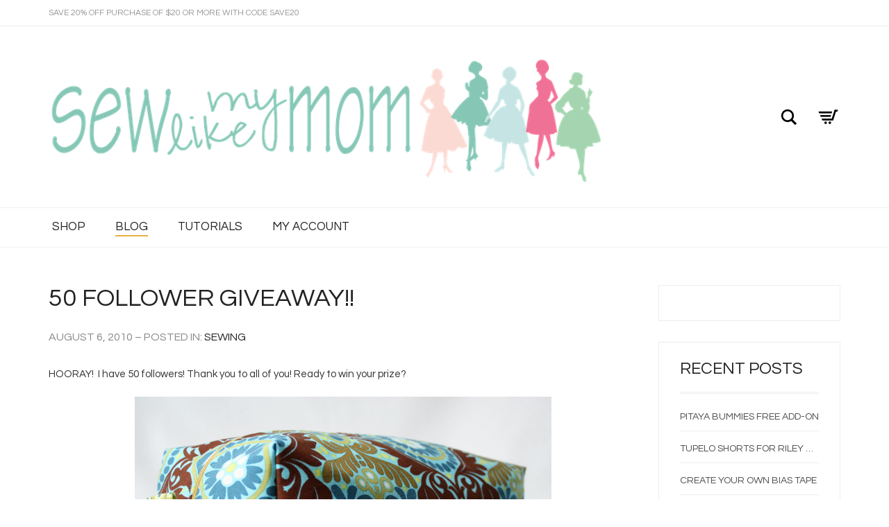

--- FILE ---
content_type: text/html; charset=UTF-8
request_url: https://sewlikemymom.com/50-follower-giveaway/
body_size: 22049
content:
<!DOCTYPE html>
<html lang="en-US">
<head>
	<meta charset="UTF-8">
	<meta http-equiv="X-UA-Compatible" content="IE=edge">
	<meta name="viewport" content="width=device-width, initial-scale=1">
					<script>document.documentElement.className = document.documentElement.className + ' yes-js js_active js'</script>
			<meta name='robots' content='index, follow, max-image-preview:large, max-snippet:-1, max-video-preview:-1' />
<script>window._wca = window._wca || [];</script>

	<!-- This site is optimized with the Yoast SEO plugin v26.8 - https://yoast.com/product/yoast-seo-wordpress/ -->
	<title>50 follower giveaway!! - Sew Like My Mom</title>
	<link rel="canonical" href="https://sewlikemymom.com/50-follower-giveaway/" />
	<meta property="og:locale" content="en_US" />
	<meta property="og:type" content="article" />
	<meta property="og:title" content="50 follower giveaway!! - Sew Like My Mom" />
	<meta property="og:description" content="HOORAY!  I have 50 followers! Thank you to all of you! Ready to win your prize? I have made one of you lucky readers a GREAT cosmetic bag. To be honest, I spent about 30 minutes contemplating keeping it for myself! It&#8217;s 9 inches long, 5 inches tall, and 5 inches wide. There&#8217;s a contrasting tab to make zipping easier. I tried my hand at fusible vinyl and I LOVED the results! It&#8217;s wipe-able! And&hellip;" />
	<meta property="og:url" content="https://sewlikemymom.com/50-follower-giveaway/" />
	<meta property="og:site_name" content="Sew Like My Mom" />
	<meta property="article:published_time" content="2010-08-06T15:05:46+00:00" />
	<meta property="article:modified_time" content="2019-11-06T21:15:58+00:00" />
	<meta property="og:image" content="https://sewlikemymom.com/wp-content/uploads/2010/08/Picture-9-08-30-50.png" />
	<meta name="author" content="Melissa" />
	<meta name="twitter:label1" content="Written by" />
	<meta name="twitter:data1" content="Melissa" />
	<meta name="twitter:label2" content="Est. reading time" />
	<meta name="twitter:data2" content="1 minute" />
	<script type="application/ld+json" class="yoast-schema-graph">{"@context":"https://schema.org","@graph":[{"@type":"Article","@id":"https://sewlikemymom.com/50-follower-giveaway/#article","isPartOf":{"@id":"https://sewlikemymom.com/50-follower-giveaway/"},"author":{"name":"Melissa","@id":"https://sewlikemymom.com/#/schema/person/df321806d2ee6055d80080fde27220be"},"headline":"50 follower giveaway!!","datePublished":"2010-08-06T15:05:46+00:00","dateModified":"2019-11-06T21:15:58+00:00","mainEntityOfPage":{"@id":"https://sewlikemymom.com/50-follower-giveaway/"},"wordCount":232,"image":{"@id":"https://sewlikemymom.com/50-follower-giveaway/#primaryimage"},"thumbnailUrl":"https://sewlikemymom.com/wp-content/uploads/2010/08/Picture-9-08-30-50.png","articleSection":["Sewing"],"inLanguage":"en-US"},{"@type":"WebPage","@id":"https://sewlikemymom.com/50-follower-giveaway/","url":"https://sewlikemymom.com/50-follower-giveaway/","name":"50 follower giveaway!! - Sew Like My Mom","isPartOf":{"@id":"https://sewlikemymom.com/#website"},"primaryImageOfPage":{"@id":"https://sewlikemymom.com/50-follower-giveaway/#primaryimage"},"image":{"@id":"https://sewlikemymom.com/50-follower-giveaway/#primaryimage"},"thumbnailUrl":"https://sewlikemymom.com/wp-content/uploads/2010/08/Picture-9-08-30-50.png","datePublished":"2010-08-06T15:05:46+00:00","dateModified":"2019-11-06T21:15:58+00:00","author":{"@id":"https://sewlikemymom.com/#/schema/person/df321806d2ee6055d80080fde27220be"},"inLanguage":"en-US","potentialAction":[{"@type":"ReadAction","target":["https://sewlikemymom.com/50-follower-giveaway/"]}]},{"@type":"ImageObject","inLanguage":"en-US","@id":"https://sewlikemymom.com/50-follower-giveaway/#primaryimage","url":"https://sewlikemymom.com/wp-content/uploads/2010/08/Picture-9-08-30-50.png","contentUrl":"https://sewlikemymom.com/wp-content/uploads/2010/08/Picture-9-08-30-50.png"},{"@type":"WebSite","@id":"https://sewlikemymom.com/#website","url":"https://sewlikemymom.com/","name":"Sew Like My Mom","description":"","potentialAction":[{"@type":"SearchAction","target":{"@type":"EntryPoint","urlTemplate":"https://sewlikemymom.com/?s={search_term_string}"},"query-input":{"@type":"PropertyValueSpecification","valueRequired":true,"valueName":"search_term_string"}}],"inLanguage":"en-US"},{"@type":"Person","@id":"https://sewlikemymom.com/#/schema/person/df321806d2ee6055d80080fde27220be","name":"Melissa","image":{"@type":"ImageObject","inLanguage":"en-US","@id":"https://sewlikemymom.com/#/schema/person/image/","url":"https://secure.gravatar.com/avatar/39c54e6f9d59e0fce9b4f6a0411f0722cd066bb9688cebfed2acf83a66cf5771?s=96&d=mm&r=g","contentUrl":"https://secure.gravatar.com/avatar/39c54e6f9d59e0fce9b4f6a0411f0722cd066bb9688cebfed2acf83a66cf5771?s=96&d=mm&r=g","caption":"Melissa"},"url":"https://sewlikemymom.com/author/admin/"}]}</script>
	<!-- / Yoast SEO plugin. -->


<link rel='dns-prefetch' href='//stats.wp.com' />
<link rel='dns-prefetch' href='//capi-automation.s3.us-east-2.amazonaws.com' />
<link rel='dns-prefetch' href='//fonts.googleapis.com' />
<link rel='preconnect' href='//c0.wp.com' />
<link rel='preconnect' href='//i0.wp.com' />
<link rel="alternate" type="application/rss+xml" title="Sew Like My Mom &raquo; Feed" href="https://sewlikemymom.com/feed/" />
<link rel="alternate" type="application/rss+xml" title="Sew Like My Mom &raquo; Comments Feed" href="https://sewlikemymom.com/comments/feed/" />
<link rel="alternate" type="application/rss+xml" title="Sew Like My Mom &raquo; 50 follower giveaway!! Comments Feed" href="https://sewlikemymom.com/50-follower-giveaway/feed/" />
<link rel="alternate" title="oEmbed (JSON)" type="application/json+oembed" href="https://sewlikemymom.com/wp-json/oembed/1.0/embed?url=https%3A%2F%2Fsewlikemymom.com%2F50-follower-giveaway%2F" />
<link rel="alternate" title="oEmbed (XML)" type="text/xml+oembed" href="https://sewlikemymom.com/wp-json/oembed/1.0/embed?url=https%3A%2F%2Fsewlikemymom.com%2F50-follower-giveaway%2F&#038;format=xml" />
		<!-- This site uses the Google Analytics by MonsterInsights plugin v9.11.1 - Using Analytics tracking - https://www.monsterinsights.com/ -->
		<!-- Note: MonsterInsights is not currently configured on this site. The site owner needs to authenticate with Google Analytics in the MonsterInsights settings panel. -->
					<!-- No tracking code set -->
				<!-- / Google Analytics by MonsterInsights -->
		    <style>
    .laborator-admin-bar-menu {
        position: relative !important;
        display: inline-block;
        width: 16px !important;
        height: 16px !important;
        background: url(https://sewlikemymom.com/wp-content/themes/aurum/assets/images/laborator-icon.png) no-repeat 0px 0px !important;
        background-size: 16px !important;
        margin-right: 8px !important;
        top: 3px !important;
    }

    .rtl .laborator-admin-bar-menu {
        margin-right: 0 !important;
        margin-left: 8px !important;
    }

    #wp-admin-bar-laborator-options:hover .laborator-admin-bar-menu {
        background-position: 0 -32px !important;
    }

    .laborator-admin-bar-menu:before {
        display: none !important;
    }

    #toplevel_page_laborator_options .wp-menu-image {
        background: url(https://sewlikemymom.com/wp-content/themes/aurum/assets/images/laborator-icon.png) no-repeat 11px 8px !important;
        background-size: 16px !important;
    }

    #toplevel_page_laborator_options .wp-menu-image:before {
        display: none;
    }

    #toplevel_page_laborator_options .wp-menu-image img {
        display: none;
    }

    #toplevel_page_laborator_options:hover .wp-menu-image, #toplevel_page_laborator_options.wp-has-current-submenu .wp-menu-image {
        background-position: 11px -24px !important;
    }
    </style><style id='wp-img-auto-sizes-contain-inline-css' type='text/css'>
img:is([sizes=auto i],[sizes^="auto," i]){contain-intrinsic-size:3000px 1500px}
/*# sourceURL=wp-img-auto-sizes-contain-inline-css */
</style>

<link rel='stylesheet' id='nivo-lightbox-css' href='https://sewlikemymom.com/wp-content/themes/aurum/assets/js/nivo-lightbox/nivo-lightbox.css' type='text/css' media='all' />
<link rel='stylesheet' id='nivo-lightbox-default-css' href='https://sewlikemymom.com/wp-content/themes/aurum/assets/js/nivo-lightbox/themes/default/default.css' type='text/css' media='all' />
<link rel='stylesheet' id='layerslider-css' href='https://sewlikemymom.com/wp-content/plugins/LayerSlider/static/layerslider/css/layerslider.css?ver=6.7.6' type='text/css' media='all' />
<style id='wp-emoji-styles-inline-css' type='text/css'>

	img.wp-smiley, img.emoji {
		display: inline !important;
		border: none !important;
		box-shadow: none !important;
		height: 1em !important;
		width: 1em !important;
		margin: 0 0.07em !important;
		vertical-align: -0.1em !important;
		background: none !important;
		padding: 0 !important;
	}
/*# sourceURL=wp-emoji-styles-inline-css */
</style>
<link rel='stylesheet' id='wp-block-library-css' href='https://c0.wp.com/c/6.9/wp-includes/css/dist/block-library/style.min.css' type='text/css' media='all' />
<style id='global-styles-inline-css' type='text/css'>
:root{--wp--preset--aspect-ratio--square: 1;--wp--preset--aspect-ratio--4-3: 4/3;--wp--preset--aspect-ratio--3-4: 3/4;--wp--preset--aspect-ratio--3-2: 3/2;--wp--preset--aspect-ratio--2-3: 2/3;--wp--preset--aspect-ratio--16-9: 16/9;--wp--preset--aspect-ratio--9-16: 9/16;--wp--preset--color--black: #000000;--wp--preset--color--cyan-bluish-gray: #abb8c3;--wp--preset--color--white: #ffffff;--wp--preset--color--pale-pink: #f78da7;--wp--preset--color--vivid-red: #cf2e2e;--wp--preset--color--luminous-vivid-orange: #ff6900;--wp--preset--color--luminous-vivid-amber: #fcb900;--wp--preset--color--light-green-cyan: #7bdcb5;--wp--preset--color--vivid-green-cyan: #00d084;--wp--preset--color--pale-cyan-blue: #8ed1fc;--wp--preset--color--vivid-cyan-blue: #0693e3;--wp--preset--color--vivid-purple: #9b51e0;--wp--preset--gradient--vivid-cyan-blue-to-vivid-purple: linear-gradient(135deg,rgb(6,147,227) 0%,rgb(155,81,224) 100%);--wp--preset--gradient--light-green-cyan-to-vivid-green-cyan: linear-gradient(135deg,rgb(122,220,180) 0%,rgb(0,208,130) 100%);--wp--preset--gradient--luminous-vivid-amber-to-luminous-vivid-orange: linear-gradient(135deg,rgb(252,185,0) 0%,rgb(255,105,0) 100%);--wp--preset--gradient--luminous-vivid-orange-to-vivid-red: linear-gradient(135deg,rgb(255,105,0) 0%,rgb(207,46,46) 100%);--wp--preset--gradient--very-light-gray-to-cyan-bluish-gray: linear-gradient(135deg,rgb(238,238,238) 0%,rgb(169,184,195) 100%);--wp--preset--gradient--cool-to-warm-spectrum: linear-gradient(135deg,rgb(74,234,220) 0%,rgb(151,120,209) 20%,rgb(207,42,186) 40%,rgb(238,44,130) 60%,rgb(251,105,98) 80%,rgb(254,248,76) 100%);--wp--preset--gradient--blush-light-purple: linear-gradient(135deg,rgb(255,206,236) 0%,rgb(152,150,240) 100%);--wp--preset--gradient--blush-bordeaux: linear-gradient(135deg,rgb(254,205,165) 0%,rgb(254,45,45) 50%,rgb(107,0,62) 100%);--wp--preset--gradient--luminous-dusk: linear-gradient(135deg,rgb(255,203,112) 0%,rgb(199,81,192) 50%,rgb(65,88,208) 100%);--wp--preset--gradient--pale-ocean: linear-gradient(135deg,rgb(255,245,203) 0%,rgb(182,227,212) 50%,rgb(51,167,181) 100%);--wp--preset--gradient--electric-grass: linear-gradient(135deg,rgb(202,248,128) 0%,rgb(113,206,126) 100%);--wp--preset--gradient--midnight: linear-gradient(135deg,rgb(2,3,129) 0%,rgb(40,116,252) 100%);--wp--preset--font-size--small: 13px;--wp--preset--font-size--medium: 20px;--wp--preset--font-size--large: 36px;--wp--preset--font-size--x-large: 42px;--wp--preset--spacing--20: 0.44rem;--wp--preset--spacing--30: 0.67rem;--wp--preset--spacing--40: 1rem;--wp--preset--spacing--50: 1.5rem;--wp--preset--spacing--60: 2.25rem;--wp--preset--spacing--70: 3.38rem;--wp--preset--spacing--80: 5.06rem;--wp--preset--shadow--natural: 6px 6px 9px rgba(0, 0, 0, 0.2);--wp--preset--shadow--deep: 12px 12px 50px rgba(0, 0, 0, 0.4);--wp--preset--shadow--sharp: 6px 6px 0px rgba(0, 0, 0, 0.2);--wp--preset--shadow--outlined: 6px 6px 0px -3px rgb(255, 255, 255), 6px 6px rgb(0, 0, 0);--wp--preset--shadow--crisp: 6px 6px 0px rgb(0, 0, 0);}:where(.is-layout-flex){gap: 0.5em;}:where(.is-layout-grid){gap: 0.5em;}body .is-layout-flex{display: flex;}.is-layout-flex{flex-wrap: wrap;align-items: center;}.is-layout-flex > :is(*, div){margin: 0;}body .is-layout-grid{display: grid;}.is-layout-grid > :is(*, div){margin: 0;}:where(.wp-block-columns.is-layout-flex){gap: 2em;}:where(.wp-block-columns.is-layout-grid){gap: 2em;}:where(.wp-block-post-template.is-layout-flex){gap: 1.25em;}:where(.wp-block-post-template.is-layout-grid){gap: 1.25em;}.has-black-color{color: var(--wp--preset--color--black) !important;}.has-cyan-bluish-gray-color{color: var(--wp--preset--color--cyan-bluish-gray) !important;}.has-white-color{color: var(--wp--preset--color--white) !important;}.has-pale-pink-color{color: var(--wp--preset--color--pale-pink) !important;}.has-vivid-red-color{color: var(--wp--preset--color--vivid-red) !important;}.has-luminous-vivid-orange-color{color: var(--wp--preset--color--luminous-vivid-orange) !important;}.has-luminous-vivid-amber-color{color: var(--wp--preset--color--luminous-vivid-amber) !important;}.has-light-green-cyan-color{color: var(--wp--preset--color--light-green-cyan) !important;}.has-vivid-green-cyan-color{color: var(--wp--preset--color--vivid-green-cyan) !important;}.has-pale-cyan-blue-color{color: var(--wp--preset--color--pale-cyan-blue) !important;}.has-vivid-cyan-blue-color{color: var(--wp--preset--color--vivid-cyan-blue) !important;}.has-vivid-purple-color{color: var(--wp--preset--color--vivid-purple) !important;}.has-black-background-color{background-color: var(--wp--preset--color--black) !important;}.has-cyan-bluish-gray-background-color{background-color: var(--wp--preset--color--cyan-bluish-gray) !important;}.has-white-background-color{background-color: var(--wp--preset--color--white) !important;}.has-pale-pink-background-color{background-color: var(--wp--preset--color--pale-pink) !important;}.has-vivid-red-background-color{background-color: var(--wp--preset--color--vivid-red) !important;}.has-luminous-vivid-orange-background-color{background-color: var(--wp--preset--color--luminous-vivid-orange) !important;}.has-luminous-vivid-amber-background-color{background-color: var(--wp--preset--color--luminous-vivid-amber) !important;}.has-light-green-cyan-background-color{background-color: var(--wp--preset--color--light-green-cyan) !important;}.has-vivid-green-cyan-background-color{background-color: var(--wp--preset--color--vivid-green-cyan) !important;}.has-pale-cyan-blue-background-color{background-color: var(--wp--preset--color--pale-cyan-blue) !important;}.has-vivid-cyan-blue-background-color{background-color: var(--wp--preset--color--vivid-cyan-blue) !important;}.has-vivid-purple-background-color{background-color: var(--wp--preset--color--vivid-purple) !important;}.has-black-border-color{border-color: var(--wp--preset--color--black) !important;}.has-cyan-bluish-gray-border-color{border-color: var(--wp--preset--color--cyan-bluish-gray) !important;}.has-white-border-color{border-color: var(--wp--preset--color--white) !important;}.has-pale-pink-border-color{border-color: var(--wp--preset--color--pale-pink) !important;}.has-vivid-red-border-color{border-color: var(--wp--preset--color--vivid-red) !important;}.has-luminous-vivid-orange-border-color{border-color: var(--wp--preset--color--luminous-vivid-orange) !important;}.has-luminous-vivid-amber-border-color{border-color: var(--wp--preset--color--luminous-vivid-amber) !important;}.has-light-green-cyan-border-color{border-color: var(--wp--preset--color--light-green-cyan) !important;}.has-vivid-green-cyan-border-color{border-color: var(--wp--preset--color--vivid-green-cyan) !important;}.has-pale-cyan-blue-border-color{border-color: var(--wp--preset--color--pale-cyan-blue) !important;}.has-vivid-cyan-blue-border-color{border-color: var(--wp--preset--color--vivid-cyan-blue) !important;}.has-vivid-purple-border-color{border-color: var(--wp--preset--color--vivid-purple) !important;}.has-vivid-cyan-blue-to-vivid-purple-gradient-background{background: var(--wp--preset--gradient--vivid-cyan-blue-to-vivid-purple) !important;}.has-light-green-cyan-to-vivid-green-cyan-gradient-background{background: var(--wp--preset--gradient--light-green-cyan-to-vivid-green-cyan) !important;}.has-luminous-vivid-amber-to-luminous-vivid-orange-gradient-background{background: var(--wp--preset--gradient--luminous-vivid-amber-to-luminous-vivid-orange) !important;}.has-luminous-vivid-orange-to-vivid-red-gradient-background{background: var(--wp--preset--gradient--luminous-vivid-orange-to-vivid-red) !important;}.has-very-light-gray-to-cyan-bluish-gray-gradient-background{background: var(--wp--preset--gradient--very-light-gray-to-cyan-bluish-gray) !important;}.has-cool-to-warm-spectrum-gradient-background{background: var(--wp--preset--gradient--cool-to-warm-spectrum) !important;}.has-blush-light-purple-gradient-background{background: var(--wp--preset--gradient--blush-light-purple) !important;}.has-blush-bordeaux-gradient-background{background: var(--wp--preset--gradient--blush-bordeaux) !important;}.has-luminous-dusk-gradient-background{background: var(--wp--preset--gradient--luminous-dusk) !important;}.has-pale-ocean-gradient-background{background: var(--wp--preset--gradient--pale-ocean) !important;}.has-electric-grass-gradient-background{background: var(--wp--preset--gradient--electric-grass) !important;}.has-midnight-gradient-background{background: var(--wp--preset--gradient--midnight) !important;}.has-small-font-size{font-size: var(--wp--preset--font-size--small) !important;}.has-medium-font-size{font-size: var(--wp--preset--font-size--medium) !important;}.has-large-font-size{font-size: var(--wp--preset--font-size--large) !important;}.has-x-large-font-size{font-size: var(--wp--preset--font-size--x-large) !important;}
/*# sourceURL=global-styles-inline-css */
</style>

<style id='classic-theme-styles-inline-css' type='text/css'>
/*! This file is auto-generated */
.wp-block-button__link{color:#fff;background-color:#32373c;border-radius:9999px;box-shadow:none;text-decoration:none;padding:calc(.667em + 2px) calc(1.333em + 2px);font-size:1.125em}.wp-block-file__button{background:#32373c;color:#fff;text-decoration:none}
/*# sourceURL=/wp-includes/css/classic-themes.min.css */
</style>
<style id='woocommerce-inline-inline-css' type='text/css'>
.woocommerce form .form-row .required { visibility: visible; }
/*# sourceURL=woocommerce-inline-inline-css */
</style>
<link rel='stylesheet' id='jquery-selectBox-css' href='https://sewlikemymom.com/wp-content/plugins/yith-woocommerce-wishlist/assets/css/jquery.selectBox.css?ver=1.2.0' type='text/css' media='all' />
<link rel='stylesheet' id='woocommerce_prettyPhoto_css-css' href='//sewlikemymom.com/wp-content/plugins/woocommerce/assets/css/prettyPhoto.css?ver=3.1.6' type='text/css' media='all' />
<link rel='stylesheet' id='yith-wcwl-main-css' href='https://sewlikemymom.com/wp-content/plugins/yith-woocommerce-wishlist/assets/css/style.css?ver=4.12.0' type='text/css' media='all' />
<style id='yith-wcwl-main-inline-css' type='text/css'>
 :root { --rounded-corners-radius: 16px; --add-to-cart-rounded-corners-radius: 16px; --feedback-duration: 3s } 
 :root { --rounded-corners-radius: 16px; --add-to-cart-rounded-corners-radius: 16px; --feedback-duration: 3s } 
/*# sourceURL=yith-wcwl-main-inline-css */
</style>
<link rel='stylesheet' id='icons-entypo-css' href='https://sewlikemymom.com/wp-content/themes/aurum/assets/css/fonts/entypo/css/entyporegular.css' type='text/css' media='all' />
<link rel='stylesheet' id='icons-fontawesome-css' href='https://sewlikemymom.com/wp-content/themes/aurum/assets/css/fonts/font-awesome/css/font-awesome.min.css' type='text/css' media='all' />
<link rel='stylesheet' id='bootstrap-css' href='https://sewlikemymom.com/wp-content/themes/aurum/assets/css/bootstrap.css' type='text/css' media='all' />
<link rel='stylesheet' id='aurum-main-css' href='https://sewlikemymom.com/wp-content/themes/aurum/assets/css/aurum.css?ver=3.1.1' type='text/css' media='all' />
<link rel='stylesheet' id='primary-font-css' href='https://fonts.googleapis.com/css?family=Questrial&#038;subset=latin&#038;ver=cc106c27d01c96163fd9e59f420163e8' type='text/css' media='all' />
<link rel='stylesheet' id='heading-font-css' href='https://fonts.googleapis.com/css?family=Questrial&#038;ver=cc106c27d01c96163fd9e59f420163e8' type='text/css' media='all' />
<link rel='stylesheet' id='mimi-base-css' href='https://sewlikemymom.com/wp-content/plugins/mad-mimi-sign-up-forms/css/mimi.min.css?ver=1.5.1' type='text/css' media='all' />
<link rel='stylesheet' id='aurum-child-css' href='https://sewlikemymom.com/wp-content/themes/aurum-child/style.css?ver=cc106c27d01c96163fd9e59f420163e8' type='text/css' media='all' />
    <script type="text/javascript">
        var ajaxurl = ajaxurl || 'https://sewlikemymom.com/wp-admin/admin-ajax.php';
    </script><script type="text/javascript" src="https://c0.wp.com/c/6.9/wp-includes/js/jquery/jquery.min.js" id="jquery-core-js"></script>
<script type="text/javascript" src="https://c0.wp.com/c/6.9/wp-includes/js/jquery/jquery-migrate.min.js" id="jquery-migrate-js"></script>
<script type="text/javascript" src="https://sewlikemymom.com/wp-content/plugins/LayerSlider/static/layerslider/js/layerslider.kreaturamedia.jquery.js?ver=6.7.6" id="layerslider-js"></script>
<script type="text/javascript" src="https://sewlikemymom.com/wp-content/plugins/LayerSlider/static/layerslider/js/layerslider.transitions.js?ver=6.7.6" id="layerslider-transitions-js"></script>
<script type="text/javascript" src="https://c0.wp.com/p/woocommerce/10.4.3/assets/js/jquery-blockui/jquery.blockUI.min.js" id="wc-jquery-blockui-js" data-wp-strategy="defer"></script>
<script type="text/javascript" id="wc-add-to-cart-js-extra">
/* <![CDATA[ */
var wc_add_to_cart_params = {"ajax_url":"/wp-admin/admin-ajax.php","wc_ajax_url":"/?wc-ajax=%%endpoint%%","i18n_view_cart":"View cart","cart_url":"https://sewlikemymom.com/cart/","is_cart":"","cart_redirect_after_add":"no"};
//# sourceURL=wc-add-to-cart-js-extra
/* ]]> */
</script>
<script type="text/javascript" src="https://c0.wp.com/p/woocommerce/10.4.3/assets/js/frontend/add-to-cart.min.js" id="wc-add-to-cart-js" data-wp-strategy="defer"></script>
<script type="text/javascript" src="https://c0.wp.com/p/woocommerce/10.4.3/assets/js/js-cookie/js.cookie.min.js" id="wc-js-cookie-js" defer="defer" data-wp-strategy="defer"></script>
<script type="text/javascript" id="woocommerce-js-extra">
/* <![CDATA[ */
var woocommerce_params = {"ajax_url":"/wp-admin/admin-ajax.php","wc_ajax_url":"/?wc-ajax=%%endpoint%%","i18n_password_show":"Show password","i18n_password_hide":"Hide password"};
//# sourceURL=woocommerce-js-extra
/* ]]> */
</script>
<script type="text/javascript" src="https://c0.wp.com/p/woocommerce/10.4.3/assets/js/frontend/woocommerce.min.js" id="woocommerce-js" defer="defer" data-wp-strategy="defer"></script>
<script type="text/javascript" src="https://sewlikemymom.com/wp-content/plugins/js_composer/assets/js/vendors/woocommerce-add-to-cart.js?ver=8.1" id="vc_woocommerce-add-to-cart-js-js"></script>
<script type="text/javascript" src="https://stats.wp.com/s-202605.js" id="woocommerce-analytics-js" defer="defer" data-wp-strategy="defer"></script>
<script></script><meta name="generator" content="Powered by LayerSlider 6.7.6 - Multi-Purpose, Responsive, Parallax, Mobile-Friendly Slider Plugin for WordPress." />
<!-- LayerSlider updates and docs at: https://layerslider.kreaturamedia.com -->
<link rel="https://api.w.org/" href="https://sewlikemymom.com/wp-json/" /><link rel="alternate" title="JSON" type="application/json" href="https://sewlikemymom.com/wp-json/wp/v2/posts/553" /><link rel="EditURI" type="application/rsd+xml" title="RSD" href="https://sewlikemymom.com/xmlrpc.php?rsd" />

<link rel='shortlink' href='https://sewlikemymom.com/?p=553' />

<!-- Affiliates Manager plugin v2.9.49 - https://wpaffiliatemanager.com/ -->

<script data-cfasync='false'  src='//monu.delivery/site/6/8/dfd2f2-98b0-4e43-b8f8-636220ab783d.js' type='text/javascript'></script>
	<style>img#wpstats{display:none}</style>
		        <!-- Favicons -->
		            <link rel="shortcut icon" href="//themes.laborator.co/aurum/jewelry-demo-content/wp-content/uploads/2017/04/favicon-1.png">
				            <link rel="apple-touch-icon-precomposed" href="//themes.laborator.co/aurum/jewelry-demo-content/wp-content/uploads/2016/03/touch-icon-iphone.png">
            <link rel="apple-touch-icon-precomposed" sizes="72x72" href="//themes.laborator.co/aurum/jewelry-demo-content/wp-content/uploads/2016/03/touch-icon-iphone.png">
            <link rel="apple-touch-icon-precomposed" sizes="114x114" href="//themes.laborator.co/aurum/jewelry-demo-content/wp-content/uploads/2016/03/touch-icon-iphone.png">
				<style id="theme-custom-css">
header.site-header .header-menu .logo a {padding: 10px 0 !important; }header.site-header ul.nav>li>a, header.site-header div.nav>ul>li>a {font-size: 17px !important; }header.site-header .full-menu.menu-centered .main-menu .nav {text-align:center;}header.site-header ul.nav>li:hover>a, header.site-header div.nav>ul>li:hover>a {background: none !important;text-decoration: underline;color: #e6af57 !important;}.sidebar.widget_text {padding-top:10px;font-size: 40px !important;}.page-container .wpb_content_element.lab_wpb_products_carousel .owl-buttons .owl-prev,.page-container .wpb_content_element.lab_wpb_products_carousel .owl-buttons .owl-next {background-color: #e6b043 !important;}header.site-header ul.nav>.current-menu-item:hover>a,header.site-header div.nav>ul>.current-menu-item:hover>a {text-decoration: none !important;}header.site-header ul.nav>li>a:after, header.site-header div.nav>ul>li>a:after {background: #e6b043 !important;font-size: 217px !important;}nav.nav-growpop a:hover .icon-wrap {background-color: #e6b043 !important;border-color: #e6b043 !important;}footer.site-footer {background-color: #EEE;background-image: url(https://themes.laborator.co/aurum/jewelry-demo-content/wp-content/uploads/2016/04/map.png);background-position: top right;    background-size: 200px;background-repeat: no-repeat !important;}
</style>	<noscript><style>.woocommerce-product-gallery{ opacity: 1 !important; }</style></noscript>
				<script  type="text/javascript">
				!function(f,b,e,v,n,t,s){if(f.fbq)return;n=f.fbq=function(){n.callMethod?
					n.callMethod.apply(n,arguments):n.queue.push(arguments)};if(!f._fbq)f._fbq=n;
					n.push=n;n.loaded=!0;n.version='2.0';n.queue=[];t=b.createElement(e);t.async=!0;
					t.src=v;s=b.getElementsByTagName(e)[0];s.parentNode.insertBefore(t,s)}(window,
					document,'script','https://connect.facebook.net/en_US/fbevents.js');
			</script>
			<!-- WooCommerce Facebook Integration Begin -->
			<script  type="text/javascript">

				fbq('init', '433341071275209', {}, {
    "agent": "woocommerce_0-10.4.3-3.5.15"
});

				document.addEventListener( 'DOMContentLoaded', function() {
					// Insert placeholder for events injected when a product is added to the cart through AJAX.
					document.body.insertAdjacentHTML( 'beforeend', '<div class=\"wc-facebook-pixel-event-placeholder\"></div>' );
				}, false );

			</script>
			<!-- WooCommerce Facebook Integration End -->
			<meta name="generator" content="Powered by WPBakery Page Builder - drag and drop page builder for WordPress."/>
<style id="theme-fonts-css">.primary-font, body, div, div *, p {font-family: 'Questrial', sans-serif;;}.heading-font,header.site-header,header.site-header .logo.text-logo a,header.mobile-menu .mobile-logo .logo.text-logo a,.top-menu,footer.site-footer,footer.site-footer .footer-widgets .sidebar.widget_search #searchsubmit.btn-bordered,.contact-page .contact-form label,.breadcrumb,.woocommerce-breadcrumb,section.blog .post .comments .comment + .comment-respond #cancel-comment-reply-link,section.blog .post .comments .comment-respond label,section.blog .post .comments .comment-respond #submit.btn-bordered,section.blog .post-password-form label,section.blog .post-password-form input[type="submit"].btn-bordered,.woocommerce .woocommerce-MyAccount-links,.woocommerce .woocommerce-orders-table th,.woocommerce .woocommerce-orders-table td,.woocommerce .woocommerce-shop-header--title .woocommerce-result-count,.woocommerce .button,.woocommerce .quantity.buttons_added input.input-text,.woocommerce .icon-button .title,.woocommerce #order_review .shop_table tr td,.woocommerce .cart_totals .shop_table tr td,.woocommerce #order_review .shop_table tr th,.woocommerce .cart_totals .shop_table tr th,.woocommerce-notice,.woocommerce .products .product .item-info span,.woocommerce .summary .price,.woocommerce .summary form.cart .variations .label,.woocommerce .summary form.cart .variations div.variation-select,.woocommerce .summary .product_meta > span,.woocommerce .summary .product_meta .wcml_currency_switcher,.woocommerce .summary .group_table .woocommerce-grouped-product-list-item__price,.woocommerce .summary .yith-wcwl-add-to-wishlist .yith-wcwl-add-button .add_to_wishlist.btn-bordered,.woocommerce .summary .yith-wcwl-add-to-wishlist .yith-wcwl-wishlistexistsbrowse a.btn-bordered,.woocommerce .summary .yith-wcwl-add-to-wishlist .yith-wcwl-wishlistaddedbrowse a.btn-bordered,.woocommerce .order-info,.woocommerce .cross-sells .product-item .product-details .price,.woocommerce .woocommerce-cart-form .shop_table th,.woocommerce .woocommerce-cart-form .shop_table td,.woocommerce .woocommerce-cart-form .shop_table td > .price,.woocommerce .woocommerce-cart-form table.wishlist_table thead tr th,#yith-wcwl-popup-message,.woocommerce .woocommerce-checkout .order-totals-column .lost-password,.woocommerce-order-pay #order_review .lost-password,.header-menu .lab-mini-cart .total,.sidebar .sidebar-entry,.sidebar .sidebar-entry select,.sidebar .sidebar-entry.widget_search #searchsubmit.btn-bordered,.sidebar .sidebar-entry.widget_product_search #searchsubmit.btn-bordered,.sidebar .sidebar-entry .woocommerce-product-search [type="submit"].btn-bordered,.sidebar .sidebar-entry.widget_wysija .wysija-submit.btn-bordered,.sidebar .sidebar-entry.widget_shopping_cart .total,.sidebar .sidebar-entry.widget_shopping_cart .buttons .button.btn-bordered,.sidebar .sidebar-entry .price_slider_wrapper .price_slider_amount .button.btn-bordered,.sidebar .sidebar-list li,.bordered-block .lost-password,.page-heading small p,h1,h2,h3,h4,h5,h6,.btn.btn-bordered,.dropdown-menu,.nav-tabs > li > a,.alert,.form-control,.banner .button_outer .button_inner .banner-content strong,.table > thead > tr > th,.tooltip-inner,.search .search-header,.page-container .vc_tta-tabs.vc_tta-style-theme-styled .vc_tta-tabs-list .vc_tta-tab a,.page-container .wpb_content_element.wpb_tabs .ui-tabs .wpb_tabs_nav li a,.page-container .wpb_content_element.wpb_tour .wpb_tabs_nav li a,.page-container .wpb_content_element.lab_wpb_image_banner .banner-text-content,.page-container .wpb_content_element.alert p,.page-container .wpb_content_element.lab_wpb_products_carousel .products-loading,.page-container .wpb_content_element.lab_wpb_testimonials .testimonials-inner .testimonial-entry .testimonial-blockquote,.page-container .feature-tab .title,.page-container .vc_progress_bar .vc_single_bar .vc_label,.pagination > a,.pagination > span,.woocommerce .commentlist .comment_container .comment-text .meta,.woocommerce #review_form_wrapper .comment-form-rating label,.woocommerce #review_form_wrapper .form-submit [type="submit"].btn-bordered,.woocommerce .shop_attributes th,.woocommerce .shop_attributes td,.woocommerce dl.variation dt,.woocommerce dl.variation dd,.woocommerce .order-details-list li,.woocommerce .bacs_details li,.woocommerce .digital-downloads li .count,.woocommerce legend,.shop-empty-cart-page .cart-empty-title p a,.woocommerce-info,.woocommerce-message,.woocommerce-error {font-family: 'Questrial', sans-serif;;}</style><link rel="icon" href="https://i0.wp.com/sewlikemymom.com/wp-content/uploads/2021/10/cropped-logo-cube-2-01.png?fit=32%2C32&#038;ssl=1" sizes="32x32" />
<link rel="icon" href="https://i0.wp.com/sewlikemymom.com/wp-content/uploads/2021/10/cropped-logo-cube-2-01.png?fit=192%2C192&#038;ssl=1" sizes="192x192" />
<link rel="apple-touch-icon" href="https://i0.wp.com/sewlikemymom.com/wp-content/uploads/2021/10/cropped-logo-cube-2-01.png?fit=180%2C180&#038;ssl=1" />
<meta name="msapplication-TileImage" content="https://i0.wp.com/sewlikemymom.com/wp-content/uploads/2021/10/cropped-logo-cube-2-01.png?fit=270%2C270&#038;ssl=1" />
<noscript><style> .wpb_animate_when_almost_visible { opacity: 1; }</style></noscript><link rel='stylesheet' id='wc-blocks-style-css' href='https://c0.wp.com/p/woocommerce/10.4.3/assets/client/blocks/wc-blocks.css' type='text/css' media='all' />
</head>
	<body class="wp-singular post-template-default single single-post postid-553 single-format-standard wp-theme-aurum wp-child-theme-aurum-child theme-aurum woocommerce-no-js single-post-lightbox-on wpb-js-composer js-comp-ver-8.1 vc_responsive">
		
		<header class="site-header header-type-2">

	<div class="top-menu top-menu--light">
	
	<div class="container">
		
		<div class="row">
		
						<div class="col">
				
				<div class="top-menu--widget top-menu--widget-text">SAVE 20% OFF PURCHASE OF $20 OR MORE WITH CODE SAVE20</div><div class="top-menu--widget top-menu--widget-custom"></div>				
			</div>
						
						
		</div>
		
	</div>
	
</div>
	<div class="container">
		<div class="row">
			<div class="col-sm-12">

				<div class="header-menu">

					<div class="logo">

	<a href="https://sewlikemymom.com">
			<style>
			.logo-dimensions {
				min-width: 800px;
				width: 800px;
			}
		</style>
		<img src="//sewlikemymom.com/wp-content/uploads/2019/11/new-blog-header-2-copy.png" class="logo-dimensions normal-logo" id="site-logo" alt="Sew Like My Mom" width="800" height="241.06666666667" />

				</a>
	
		<style>
	@media screen and (max-width: 768px) {
		.logo-dimensions {
			min-width: 150px !important;
			width: 150px !important;
		}
	}
	</style>
	
</div>
					<div class="header-links">

	<ul class="header-widgets">
				<li>

			<form action="https://sewlikemymom.com" method="get" class="search-form" enctype="application/x-www-form-urlencoded">

				<div class="search-input-env">
					<input type="text" class="form-control search-input" name="s" placeholder="Search..." value="">
				</div>
				
				
				<a href="#" class="search-btn">
					<svg version="1.1" xmlns="http://www.w3.org/2000/svg" x="0px" y="0px"

	 width="24px" height="24px" viewBox="0 0 512 512" enable-background="new 0 0 512 512" xml:space="preserve">

<path id="search-svg" d="M460.355,421.59L353.844,315.078c20.041-27.553,31.885-61.437,31.885-98.037

	C385.729,124.934,310.793,50,218.686,50C126.58,50,51.645,124.934,51.645,217.041c0,92.106,74.936,167.041,167.041,167.041

	c34.912,0,67.352-10.773,94.184-29.158L419.945,462L460.355,421.59z M100.631,217.041c0-65.096,52.959-118.056,118.055-118.056

	c65.098,0,118.057,52.959,118.057,118.056c0,65.096-52.959,118.056-118.057,118.056C153.59,335.097,100.631,282.137,100.631,217.041

	z"/>

</svg>

					<span class="sr-only">Search</span>
				</a>

			</form>

		</li>
		
				<li>
			<a class="cart-counter" href="https://sewlikemymom.com/cart/">
									<span class="badge items-count">0</span>
								
				<svg version="1.1" xmlns="http://www.w3.org/2000/svg" x="0px" y="0px"
	 width="24px" height="24px" viewBox="0 0 512 512" enable-background="new 0 0 512 512" xml:space="preserve">
<path id="cart_1-svg" d="M67.851,183.609l-17.682-40h289.744l-12.576,40H67.851z M82.271,218.277l17.461,39.498h205.084
	l12.42-39.498H82.271z M389.858,105.109l-59.18,188.166H115.231l17.627,40h227.068l59.178-188.166h29.98l12.746-40H389.858z
	 M289.925,353.109c-14.852,0-26.891,12.039-26.891,26.891s12.039,26.891,26.891,26.891s26.891-12.039,26.891-26.891
	S304.776,353.109,289.925,353.109z M201.042,353.109c-14.852,0-26.891,12.039-26.891,26.891s12.039,26.891,26.891,26.891
	s26.891-12.039,26.891-26.891S215.894,353.109,201.042,353.109z"/>
</svg>
			</a>

			<div class="woocommerce lab-mini-cart">
				<div class="cart-is-loading">Loading cart contents...</div>
			</div>
		</li>
			</ul>

</div>
				</div>

			</div>
		</div>
	</div>

		<div class="full-menu">
		<div class="container">
			<div class="row">
				<div class="col-sm-12">
					<div class="menu-container">
					
					<nav class="main-menu" role="navigation">
	<ul id="menu-main-menu" class="nav"><li id="menu-item-7467" class="menu-item menu-item-type-post_type menu-item-object-page menu-item-has-children menu-item-7467"><a href="https://sewlikemymom.com/shop/">Shop</a>
<ul class="sub-menu">
	<li id="menu-item-89730" class="menu-item menu-item-type-taxonomy menu-item-object-product_cat menu-item-has-children menu-item-89730"><a href="https://sewlikemymom.com/product-category/patterns/">Pattern Shop</a>
	<ul class="sub-menu">
		<li id="menu-item-8424" class="menu-item menu-item-type-taxonomy menu-item-object-product_cat menu-item-8424"><a href="https://sewlikemymom.com/product-category/patterns/adult-patterns/">Adult Patterns</a></li>
		<li id="menu-item-8425" class="menu-item menu-item-type-taxonomy menu-item-object-product_cat menu-item-8425"><a href="https://sewlikemymom.com/product-category/patterns/juniors-patterns/">Juniors Patterns</a></li>
		<li id="menu-item-8426" class="menu-item menu-item-type-taxonomy menu-item-object-product_cat menu-item-8426"><a href="https://sewlikemymom.com/product-category/patterns/kids-patterns/">Kids Patterns</a></li>
		<li id="menu-item-8428" class="menu-item menu-item-type-taxonomy menu-item-object-product_cat menu-item-8428"><a href="https://sewlikemymom.com/product-category/patterns/adult-bundles/">Adult Bundles</a></li>
		<li id="menu-item-8427" class="menu-item menu-item-type-taxonomy menu-item-object-product_cat menu-item-8427"><a href="https://sewlikemymom.com/product-category/patterns/kids-juniors-bundles/">Kids/Juniors Bundles</a></li>
		<li id="menu-item-8429" class="menu-item menu-item-type-taxonomy menu-item-object-product_cat menu-item-8429"><a href="https://sewlikemymom.com/product-category/patterns/free-patterns/">Free Patterns</a></li>
	</ul>
</li>
	<li id="menu-item-89731" class="menu-item menu-item-type-taxonomy menu-item-object-product_cat menu-item-89731"><a href="https://sewlikemymom.com/product-category/land-of-sand/">Land of Sand</a></li>
</ul>
</li>
<li id="menu-item-7466" class="menu-item menu-item-type-post_type menu-item-object-page current_page_parent menu-item-7466"><a href="https://sewlikemymom.com/blog/">Blog</a></li>
<li id="menu-item-7480" class="menu-item menu-item-type-post_type menu-item-object-page menu-item-7480"><a href="https://sewlikemymom.com/tutorials/">Tutorials</a></li>
<li id="menu-item-7469" class="menu-item menu-item-type-post_type menu-item-object-page menu-item-7469"><a href="https://sewlikemymom.com/my-account/">My Account</a></li>
</ul>	
	
	</nav>					
					</div>
				</div>
			</div>
		</div>
	</div>
	
</header>

<header class="mobile-menu">

	<section class="mobile-logo">
	
		<div class="logo">

	<a href="https://sewlikemymom.com">
			<style>
			.logo-dimensions {
				min-width: 800px;
				width: 800px;
			}
		</style>
		<img src="//sewlikemymom.com/wp-content/uploads/2019/11/new-blog-header-2-copy.png" class="logo-dimensions normal-logo" id="site-logo" alt="Sew Like My Mom" width="800" height="241.06666666667" />

				</a>
	
		<style>
	@media screen and (max-width: 768px) {
		.logo-dimensions {
			min-width: 150px !important;
			width: 150px !important;
		}
	}
	</style>
	
</div>		<section class="cart-info">
			<a class="cart-counter cart-zero" href="https://sewlikemymom.com/cart/">
				<i class="cart-icon"><svg version="1.1" xmlns="http://www.w3.org/2000/svg" x="0px" y="0px"
	 width="35px" height="35px" viewBox="0 0 512 512" enable-background="new 0 0 512 512" xml:space="preserve">
<path id="cart-info-icon" d="M67.851,183.609l-17.682-40h289.744l-12.576,40H67.851z M82.271,218.277l17.461,39.498h205.084
	l12.42-39.498H82.271z M389.858,105.109l-59.18,188.166H115.231l17.627,40h227.068l59.178-188.166h29.98l12.746-40H389.858z
	 M289.925,353.109c-14.852,0-26.891,12.039-26.891,26.891s12.039,26.891,26.891,26.891s26.891-12.039,26.891-26.891
	S304.776,353.109,289.925,353.109z M201.042,353.109c-14.852,0-26.891,12.039-26.891,26.891s12.039,26.891,26.891,26.891
	s26.891-12.039,26.891-26.891S215.894,353.109,201.042,353.109z"/>
</svg>
</i>
				<strong>Cart</strong>
				<span class="badge items-count">0</span>
			</a>
		</section>
		
		<div class="mobile-toggles">
			<a class="toggle-menu" href="#">
				<svg version="1.1" xmlns="http://www.w3.org/2000/svg" x="0px" y="0px"
	 width="24px" height="24px" viewBox="0 0 512 512" enable-background="new 0 0 512 512" xml:space="preserve">
<path id="toggle-menu-svg" d="M462,163.5H50v-65h412V163.5z M462,223.5H50v65h412V223.5z M462,348.5H50v65h412V348.5z"/>
</svg>
				<span class="sr-only">Toggle Menu</span>
			</a>
		</div>

	</section>

	<section class="mobile-menu--content">
		
			
				<div class="search-site">
			
					<form action="https://sewlikemymom.com" method="get" class="search-form" enctype="application/x-www-form-urlencoded">

	<div class="search-input-env">
		<input type="text" class="form-control search-input" name="s" placeholder="Search..." value="">
				
		
		<button type="submit" class="btn btn-link mobile-search-button">
			<svg version="1.1" xmlns="http://www.w3.org/2000/svg" x="0px" y="0px"

	 width="24px" height="24px" viewBox="0 0 512 512" enable-background="new 0 0 512 512" xml:space="preserve">

<path id="search-svg" d="M460.355,421.59L353.844,315.078c20.041-27.553,31.885-61.437,31.885-98.037

	C385.729,124.934,310.793,50,218.686,50C126.58,50,51.645,124.934,51.645,217.041c0,92.106,74.936,167.041,167.041,167.041

	c34.912,0,67.352-10.773,94.184-29.158L419.945,462L460.355,421.59z M100.631,217.041c0-65.096,52.959-118.056,118.055-118.056

	c65.098,0,118.057,52.959,118.057,118.056c0,65.096-52.959,118.056-118.057,118.056C153.59,335.097,100.631,282.137,100.631,217.041

	z"/>

</svg>

		</button>
	</div>

</form>			
				</div>
				<ul id="menu-main-menu-1" class="mobile-menu"><li class="menu-item menu-item-type-post_type menu-item-object-page menu-item-has-children menu-item-7467"><a href="https://sewlikemymom.com/shop/">Shop</a>
<ul class="sub-menu">
	<li class="menu-item menu-item-type-taxonomy menu-item-object-product_cat menu-item-has-children menu-item-89730"><a href="https://sewlikemymom.com/product-category/patterns/">Pattern Shop</a>
	<ul class="sub-menu">
		<li class="menu-item menu-item-type-taxonomy menu-item-object-product_cat menu-item-8424"><a href="https://sewlikemymom.com/product-category/patterns/adult-patterns/">Adult Patterns</a></li>
		<li class="menu-item menu-item-type-taxonomy menu-item-object-product_cat menu-item-8425"><a href="https://sewlikemymom.com/product-category/patterns/juniors-patterns/">Juniors Patterns</a></li>
		<li class="menu-item menu-item-type-taxonomy menu-item-object-product_cat menu-item-8426"><a href="https://sewlikemymom.com/product-category/patterns/kids-patterns/">Kids Patterns</a></li>
		<li class="menu-item menu-item-type-taxonomy menu-item-object-product_cat menu-item-8428"><a href="https://sewlikemymom.com/product-category/patterns/adult-bundles/">Adult Bundles</a></li>
		<li class="menu-item menu-item-type-taxonomy menu-item-object-product_cat menu-item-8427"><a href="https://sewlikemymom.com/product-category/patterns/kids-juniors-bundles/">Kids/Juniors Bundles</a></li>
		<li class="menu-item menu-item-type-taxonomy menu-item-object-product_cat menu-item-8429"><a href="https://sewlikemymom.com/product-category/patterns/free-patterns/">Free Patterns</a></li>
	</ul>
</li>
	<li class="menu-item menu-item-type-taxonomy menu-item-object-product_cat menu-item-89731"><a href="https://sewlikemymom.com/product-category/land-of-sand/">Land of Sand</a></li>
</ul>
</li>
<li class="menu-item menu-item-type-post_type menu-item-object-page current_page_parent menu-item-7466"><a href="https://sewlikemymom.com/blog/">Blog</a></li>
<li class="menu-item menu-item-type-post_type menu-item-object-page menu-item-7480"><a href="https://sewlikemymom.com/tutorials/">Tutorials</a></li>
<li class="menu-item menu-item-type-post_type menu-item-object-page menu-item-7469"><a href="https://sewlikemymom.com/my-account/">My Account</a></li>
</ul><div class="top-menu top-menu--light">
	
	<div class="container">
		
		<div class="row">
		
						<div class="col">
				
				<div class="top-menu--widget top-menu--widget-text">SAVE 20% OFF PURCHASE OF $20 OR MORE WITH CODE SAVE20</div><div class="top-menu--widget top-menu--widget-custom"></div>				
			</div>
						
						
		</div>
		
	</div>
	
</div>		
	</div>

</header>
<section class="blog blog-sidebar">
	
	
	<div class="container">

		
							<div class="row">
					<div class="col-lg-9 col-md-9 col-sm-8 blog-posts">
					<article class="first-post post-553 post type-post status-publish format-standard hentry category-sewing">
	
	
	
	<div class="post-content">
		<h1 class="title">
			<a href="https://sewlikemymom.com/50-follower-giveaway/">50 follower giveaway!!</a>
				<small>
					August 6, 2010		
					&ndash;			Posted in: <a href="https://sewlikemymom.com/category/sewing/" rel="category tag">Sewing</a>		
			</small>
		</h1>

			<div class="post-formatting">
	<p>HOORAY!  I have 50 followers! Thank you to all of you! Ready to win your prize?</p>
<p style="text-align: center;"><a href="https://i0.wp.com/sewlikemymom.com/wp-content/uploads/2010/08/Picture-9-08-30-50.png?ssl=1"><img data-recalc-dims="1" fetchpriority="high" decoding="async" class="aligncenter size-full wp-image-618" title="Picture 9 08-30-50" src="https://i0.wp.com/sewlikemymom.com/wp-content/uploads/2010/08/Picture-9-08-30-50.png?resize=600%2C396&#038;ssl=1" alt="" width="600" height="396" srcset="https://i0.wp.com/sewlikemymom.com/wp-content/uploads/2010/08/Picture-9-08-30-50.png?w=600&amp;ssl=1 600w, https://i0.wp.com/sewlikemymom.com/wp-content/uploads/2010/08/Picture-9-08-30-50.png?resize=300%2C198&amp;ssl=1 300w" sizes="(max-width: 600px) 100vw, 600px" /></a></p>
<p style="text-align: left;">I have made one of you lucky readers a GREAT cosmetic bag. To be honest, I spent about 30 minutes contemplating keeping it for myself!</p>
<p style="text-align: left;"><a href="https://i0.wp.com/sewlikemymom.com/wp-content/uploads/2010/08/Picture-10-08-31-04.png?ssl=1"><img data-recalc-dims="1" decoding="async" class="aligncenter size-full wp-image-619" title="Picture 10 08-31-04" src="https://i0.wp.com/sewlikemymom.com/wp-content/uploads/2010/08/Picture-10-08-31-04.png?resize=600%2C397&#038;ssl=1" alt="" width="600" height="397" srcset="https://i0.wp.com/sewlikemymom.com/wp-content/uploads/2010/08/Picture-10-08-31-04.png?w=600&amp;ssl=1 600w, https://i0.wp.com/sewlikemymom.com/wp-content/uploads/2010/08/Picture-10-08-31-04.png?resize=300%2C198&amp;ssl=1 300w" sizes="(max-width: 600px) 100vw, 600px" /></a></p>
<p style="text-align: left;">It&#8217;s 9 inches long, 5 inches tall, and 5 inches wide.</p>
<p style="text-align: left;"><a href="https://i0.wp.com/sewlikemymom.com/wp-content/uploads/2010/08/Picture-13-08-31-04.png?ssl=1"><img data-recalc-dims="1" decoding="async" class="aligncenter size-full wp-image-620" title="Picture 13 08-31-04" src="https://i0.wp.com/sewlikemymom.com/wp-content/uploads/2010/08/Picture-13-08-31-04.png?resize=600%2C399&#038;ssl=1" alt="" width="600" height="399" srcset="https://i0.wp.com/sewlikemymom.com/wp-content/uploads/2010/08/Picture-13-08-31-04.png?w=600&amp;ssl=1 600w, https://i0.wp.com/sewlikemymom.com/wp-content/uploads/2010/08/Picture-13-08-31-04.png?resize=300%2C199&amp;ssl=1 300w" sizes="(max-width: 600px) 100vw, 600px" /></a></p>
<p style="text-align: left;">There&#8217;s a contrasting tab to make zipping easier.</p>
<p style="text-align: left;"><a href="https://i0.wp.com/sewlikemymom.com/wp-content/uploads/2010/08/Picture-16-08-31-04.png?ssl=1"><img data-recalc-dims="1" loading="lazy" decoding="async" class="aligncenter size-full wp-image-621" title="Picture 16 08-31-04" src="https://i0.wp.com/sewlikemymom.com/wp-content/uploads/2010/08/Picture-16-08-31-04.png?resize=600%2C400&#038;ssl=1" alt="" width="600" height="400" srcset="https://i0.wp.com/sewlikemymom.com/wp-content/uploads/2010/08/Picture-16-08-31-04.png?w=600&amp;ssl=1 600w, https://i0.wp.com/sewlikemymom.com/wp-content/uploads/2010/08/Picture-16-08-31-04.png?resize=300%2C200&amp;ssl=1 300w" sizes="auto, (max-width: 600px) 100vw, 600px" /></a></p>
<p style="text-align: left;">I tried my hand at fusible vinyl and I LOVED the results!</p>
<p style="text-align: left;"><a href="https://i0.wp.com/sewlikemymom.com/wp-content/uploads/2010/08/Picture-20-08-30-50.png?ssl=1"><img data-recalc-dims="1" loading="lazy" decoding="async" class="aligncenter size-full wp-image-622" title="Picture 20 08-30-50" src="https://i0.wp.com/sewlikemymom.com/wp-content/uploads/2010/08/Picture-20-08-30-50.png?resize=600%2C400&#038;ssl=1" alt="" width="600" height="400" srcset="https://i0.wp.com/sewlikemymom.com/wp-content/uploads/2010/08/Picture-20-08-30-50.png?w=600&amp;ssl=1 600w, https://i0.wp.com/sewlikemymom.com/wp-content/uploads/2010/08/Picture-20-08-30-50.png?resize=300%2C200&amp;ssl=1 300w" sizes="auto, (max-width: 600px) 100vw, 600px" /></a></p>
<p style="text-align: left;"><a href="https://i0.wp.com/sewlikemymom.com/wp-content/uploads/2010/08/Picture-22-08-30-50.png?ssl=1"><img data-recalc-dims="1" loading="lazy" decoding="async" class="aligncenter size-full wp-image-623" title="Picture 22 08-30-50" src="https://i0.wp.com/sewlikemymom.com/wp-content/uploads/2010/08/Picture-22-08-30-50.png?resize=600%2C399&#038;ssl=1" alt="" width="600" height="399" srcset="https://i0.wp.com/sewlikemymom.com/wp-content/uploads/2010/08/Picture-22-08-30-50.png?w=600&amp;ssl=1 600w, https://i0.wp.com/sewlikemymom.com/wp-content/uploads/2010/08/Picture-22-08-30-50.png?resize=300%2C199&amp;ssl=1 300w" sizes="auto, (max-width: 600px) 100vw, 600px" /></a></p>
<p style="text-align: left;">It&#8217;s wipe-able! And hand-washable! And I think it just might be leak-proof!<a href="https://sewlikemymom.com/wp-content/uploads/2010/08/Picture-24.png"></a></p>
<p style="text-align: left;"><a href="https://sewlikemymom.com/wp-content/uploads/2010/08/Picture-24.png"><br />
</a><a href="https://i0.wp.com/sewlikemymom.com/wp-content/uploads/2010/08/Picture-24-08-30-50.png?ssl=1"><img data-recalc-dims="1" loading="lazy" decoding="async" class="aligncenter size-full wp-image-624" title="Picture 24 08-30-50" src="https://i0.wp.com/sewlikemymom.com/wp-content/uploads/2010/08/Picture-24-08-30-50.png?resize=600%2C399&#038;ssl=1" alt="" width="600" height="399" srcset="https://i0.wp.com/sewlikemymom.com/wp-content/uploads/2010/08/Picture-24-08-30-50.png?w=600&amp;ssl=1 600w, https://i0.wp.com/sewlikemymom.com/wp-content/uploads/2010/08/Picture-24-08-30-50.png?resize=300%2C199&amp;ssl=1 300w" sizes="auto, (max-width: 600px) 100vw, 600px" /></a></p>
<p style="text-align: left;">Not to mention, it&#8217;s just so <em>practical</em>.</p>
<p style="text-align: left;"><a href="https://i0.wp.com/sewlikemymom.com/wp-content/uploads/2010/08/Picture-25-08-30-50.png?ssl=1"><img data-recalc-dims="1" loading="lazy" decoding="async" class="aligncenter size-full wp-image-625" title="Picture 25 08-30-50" src="https://i0.wp.com/sewlikemymom.com/wp-content/uploads/2010/08/Picture-25-08-30-50.png?resize=600%2C400&#038;ssl=1" alt="" width="600" height="400" srcset="https://i0.wp.com/sewlikemymom.com/wp-content/uploads/2010/08/Picture-25-08-30-50.png?w=600&amp;ssl=1 600w, https://i0.wp.com/sewlikemymom.com/wp-content/uploads/2010/08/Picture-25-08-30-50.png?resize=300%2C200&amp;ssl=1 300w" sizes="auto, (max-width: 600px) 100vw, 600px" /></a></p>
<p style="text-align: left;">But it doesn&#8217;t have to be just for cosmetics. Diapers and a container of wipes fit great!</p>
<p style="text-align: left;"><a href="https://i0.wp.com/sewlikemymom.com/wp-content/uploads/2010/08/Picture-26-08-30-50.png?ssl=1"><img data-recalc-dims="1" loading="lazy" decoding="async" class="aligncenter size-full wp-image-626" title="Picture 26 08-30-50" src="https://i0.wp.com/sewlikemymom.com/wp-content/uploads/2010/08/Picture-26-08-30-50.png?resize=600%2C400&#038;ssl=1" alt="" width="600" height="400" srcset="https://i0.wp.com/sewlikemymom.com/wp-content/uploads/2010/08/Picture-26-08-30-50.png?w=600&amp;ssl=1 600w, https://i0.wp.com/sewlikemymom.com/wp-content/uploads/2010/08/Picture-26-08-30-50.png?resize=300%2C200&amp;ssl=1 300w" sizes="auto, (max-width: 600px) 100vw, 600px" /></a></p>
<p style="text-align: left;">And for you CD Mama&#8217;s, it would make a wonderful wet bag!</p>
<p style="text-align: left;"><a href="https://i0.wp.com/sewlikemymom.com/wp-content/uploads/2010/08/Picture-27-08-30-50.png?ssl=1"><img data-recalc-dims="1" loading="lazy" decoding="async" class="aligncenter size-full wp-image-627" title="Picture 27 08-30-50" src="https://i0.wp.com/sewlikemymom.com/wp-content/uploads/2010/08/Picture-27-08-30-50.png?resize=600%2C401&#038;ssl=1" alt="" width="600" height="401" srcset="https://i0.wp.com/sewlikemymom.com/wp-content/uploads/2010/08/Picture-27-08-30-50.png?w=600&amp;ssl=1 600w, https://i0.wp.com/sewlikemymom.com/wp-content/uploads/2010/08/Picture-27-08-30-50.png?resize=300%2C200&amp;ssl=1 300w" sizes="auto, (max-width: 600px) 100vw, 600px" /></a></p>
<p style="text-align: left;">Look how much space there is in there!</p>
<p style="text-align: left;"><a href="https://i0.wp.com/sewlikemymom.com/wp-content/uploads/2010/08/Picture-29-08-30-51.png?ssl=1"><img data-recalc-dims="1" loading="lazy" decoding="async" class="aligncenter size-full wp-image-628" title="Picture 29 08-30-51" src="https://i0.wp.com/sewlikemymom.com/wp-content/uploads/2010/08/Picture-29-08-30-51.png?resize=600%2C400&#038;ssl=1" alt="" width="600" height="400" srcset="https://i0.wp.com/sewlikemymom.com/wp-content/uploads/2010/08/Picture-29-08-30-51.png?w=600&amp;ssl=1 600w, https://i0.wp.com/sewlikemymom.com/wp-content/uploads/2010/08/Picture-29-08-30-51.png?resize=300%2C200&amp;ssl=1 300w" sizes="auto, (max-width: 600px) 100vw, 600px" /></a></p>
<p style="text-align: left;">The possibilities are endless!</p>
<p style="text-align: left;">Sooo, are you interested? All you have to do to win this beauty is:</p>
<p style="text-align: left;"><strong>1) be a follower</strong></p>
<p style="text-align: left;"><strong>2) </strong><strong>leave a comment on this post</strong>.</p>
<p style="text-align: left;">Just one comment per follower&#8212;any extra entries will be deleted. The giveaway will be up until <strong>August 10 at </strong><strong>11:59pm EST</strong>, to allow everyone a chance to see it and enter. Be sure to leave your email in your comment so I have a way to contact you if you win!</p>
<p style="text-align: left;">Good luck!</p>
<p style="text-align: left;"><a href="https://i0.wp.com/sewlikemymom.com/wp-content/uploads/2010/08/Picture-31-11.png?ssl=1"><img data-recalc-dims="1" loading="lazy" decoding="async" class="aligncenter size-full wp-image-629" title="Picture 31-1" src="https://i0.wp.com/sewlikemymom.com/wp-content/uploads/2010/08/Picture-31-11.png?resize=600%2C528&#038;ssl=1" alt="" width="600" height="528" srcset="https://i0.wp.com/sewlikemymom.com/wp-content/uploads/2010/08/Picture-31-11.png?w=600&amp;ssl=1 600w, https://i0.wp.com/sewlikemymom.com/wp-content/uploads/2010/08/Picture-31-11.png?resize=300%2C264&amp;ssl=1 300w" sizes="auto, (max-width: 600px) 100vw, 600px" /></a></p>
<p style="text-align: left;">(if you commented on the first post about the giveaway, your comment will be counted as your entry!)</p>
<p style="text-align: left;"><strong>GIVEAWAY IS NOW CLOSED</strong></p>
	</div>

				
			</div>

	
		
		
		<div class="comments">
		<h3 class="title">
		45 Comments	</h3>

		<div class="comment even thread-even depth-1" id="comment-140">

		<div class="avatar">
			<img alt='' src='https://secure.gravatar.com/avatar/0b6ee55de9db2a36761e284d1d004c7445d91a6ab3e118105df7598572bfc819?s=96&#038;d=mm&#038;r=g' srcset='https://secure.gravatar.com/avatar/0b6ee55de9db2a36761e284d1d004c7445d91a6ab3e118105df7598572bfc819?s=192&#038;d=mm&#038;r=g 2x' class='avatar avatar-96 photo' loading='lazy' decoding='async'/>		</div>

		<h4>
			Cher			<small>
				August 06, 2010 - 11:17							</small>
		</h4>

		<div class="comment-content">
			<div class="post-formatting"><p>I&#8217;m a follower 😀 I&#8217;m so happy for all your hits too btw:D</p>
</div>
		</div>

			</div>
		<div class="comment odd alt thread-odd thread-alt depth-1" id="comment-141">

		<div class="avatar">
			<img alt='' src='https://secure.gravatar.com/avatar/68013473c7781d011d86ad3398f6d9bb3457025ebede85760ab18a49d0d9de60?s=96&#038;d=mm&#038;r=g' srcset='https://secure.gravatar.com/avatar/68013473c7781d011d86ad3398f6d9bb3457025ebede85760ab18a49d0d9de60?s=192&#038;d=mm&#038;r=g 2x' class='avatar avatar-96 photo' loading='lazy' decoding='async'/>		</div>

		<h4>
			<a href="https://holy-craft.blogspot.com" target="_blank">Rachel</a>			<small>
				August 06, 2010 - 11:21							</small>
		</h4>

		<div class="comment-content">
			<div class="post-formatting"><p>I love it!  I can see why you would want to keep it!  And it would be perfect as a CD wet bag!  What a great idea!</p>
</div>
		</div>

			</div>
		<div class="comment even thread-even depth-1" id="comment-142">

		<div class="avatar">
			<img alt='' src='https://secure.gravatar.com/avatar/8132fb17db6fe93aa8bddd67d44fcc471264f6cf9ae8d1bc21e9f94ab288e464?s=96&#038;d=mm&#038;r=g' srcset='https://secure.gravatar.com/avatar/8132fb17db6fe93aa8bddd67d44fcc471264f6cf9ae8d1bc21e9f94ab288e464?s=192&#038;d=mm&#038;r=g 2x' class='avatar avatar-96 photo' loading='lazy' decoding='async'/>		</div>

		<h4>
			Jennifer			<small>
				August 06, 2010 - 11:25							</small>
		</h4>

		<div class="comment-content">
			<div class="post-formatting"><p>So cute!  So proud of all that you are doing!</p>
</div>
		</div>

			</div>
		<div class="comment odd alt thread-odd thread-alt depth-1" id="comment-145">

		<div class="avatar">
			<img alt='' src='https://secure.gravatar.com/avatar/94785dc465f91dd8e70041d58e4effaa341a8493c41bc8be8bdf631966f53ac0?s=96&#038;d=mm&#038;r=g' srcset='https://secure.gravatar.com/avatar/94785dc465f91dd8e70041d58e4effaa341a8493c41bc8be8bdf631966f53ac0?s=192&#038;d=mm&#038;r=g 2x' class='avatar avatar-96 photo' loading='lazy' decoding='async'/>		</div>

		<h4>
			Betsie			<small>
				August 06, 2010 - 11:43							</small>
		</h4>

		<div class="comment-content">
			<div class="post-formatting"><p>It would be much easier for me to just win this one than to have to make one of my own, &#8216;kay?  🙂</p>
</div>
		</div>

			</div>
		<div class="comment even thread-even depth-1" id="comment-146">

		<div class="avatar">
			<img alt='' src='https://secure.gravatar.com/avatar/39aee92299bf6d99b1c3b22f3f8956fab0a1928e81c8e6394d0834a66b16c8e0?s=96&#038;d=mm&#038;r=g' srcset='https://secure.gravatar.com/avatar/39aee92299bf6d99b1c3b22f3f8956fab0a1928e81c8e6394d0834a66b16c8e0?s=192&#038;d=mm&#038;r=g 2x' class='avatar avatar-96 photo' loading='lazy' decoding='async'/>		</div>

		<h4>
			Amy			<small>
				August 06, 2010 - 11:51							</small>
		</h4>

		<div class="comment-content">
			<div class="post-formatting"><p>You are so talented! I told G that you should teach a sewing class! I&#8217;ve been asking my mom to teach me how to work a sewing machine, but we just havent made the time to do it. So&#8230;.Captain, My Captain? 🙂</p>
</div>
		</div>

			</div>
		<div class="comment odd alt thread-odd thread-alt depth-1" id="comment-147">

		<div class="avatar">
			<img alt='' src='https://secure.gravatar.com/avatar/e002719a3995fa660de4929bd7dd70b335e24230d3b0590333496ffa60b6e001?s=96&#038;d=mm&#038;r=g' srcset='https://secure.gravatar.com/avatar/e002719a3995fa660de4929bd7dd70b335e24230d3b0590333496ffa60b6e001?s=192&#038;d=mm&#038;r=g 2x' class='avatar avatar-96 photo' loading='lazy' decoding='async'/>		</div>

		<h4>
			<a href="https://www.thegorbyfamily.blogspot.com" target="_blank">April</a>			<small>
				August 06, 2010 - 11:52							</small>
		</h4>

		<div class="comment-content">
			<div class="post-formatting"><p>I love this bag!  and your blog, too!</p>
</div>
		</div>

			</div>
		<div class="comment even thread-even depth-1" id="comment-148">

		<div class="avatar">
			<img alt='' src='https://secure.gravatar.com/avatar/dd7b39c2cda3af74a160ebb4dde2e46d00bf21ab4f5b2209b93f6a7c7b815293?s=96&#038;d=mm&#038;r=g' srcset='https://secure.gravatar.com/avatar/dd7b39c2cda3af74a160ebb4dde2e46d00bf21ab4f5b2209b93f6a7c7b815293?s=192&#038;d=mm&#038;r=g 2x' class='avatar avatar-96 photo' loading='lazy' decoding='async'/>		</div>

		<h4>
			<a href="https://mycollectionofideas.blogspot.com/" target="_blank">Sylvia</a>			<small>
				August 06, 2010 - 12:13							</small>
		</h4>

		<div class="comment-content">
			<div class="post-formatting"><p>Congrats on reaching your goal of 50 followers.  I love your blog, so many great ideas and tutorials and now a great giveaway!  I&#8217;m so glad I follow.  😉</p>
</div>
		</div>

			</div>
		<div class="comment odd alt thread-odd thread-alt depth-1" id="comment-149">

		<div class="avatar">
			<img alt='' src='https://secure.gravatar.com/avatar/5c08d092f15a056ec619c82c780c8074f5853e4e6fecdbb2319ffd97b01f5abe?s=96&#038;d=mm&#038;r=g' srcset='https://secure.gravatar.com/avatar/5c08d092f15a056ec619c82c780c8074f5853e4e6fecdbb2319ffd97b01f5abe?s=192&#038;d=mm&#038;r=g 2x' class='avatar avatar-96 photo' loading='lazy' decoding='async'/>		</div>

		<h4>
			Stacie			<small>
				August 06, 2010 - 13:05							</small>
		</h4>

		<div class="comment-content">
			<div class="post-formatting"><p>I would love to win this, especially to carry my cloth diapers in.  LOVE your blog.</p>
</div>
		</div>

			</div>
		<div class="comment even thread-even depth-1" id="comment-150">

		<div class="avatar">
			<img alt='' src='https://secure.gravatar.com/avatar/83504840ca86f73a69daced4b6fb7052649cddc9beb7b7065b0deb94a69e822e?s=96&#038;d=mm&#038;r=g' srcset='https://secure.gravatar.com/avatar/83504840ca86f73a69daced4b6fb7052649cddc9beb7b7065b0deb94a69e822e?s=192&#038;d=mm&#038;r=g 2x' class='avatar avatar-96 photo' loading='lazy' decoding='async'/>		</div>

		<h4>
			Lea Martin			<small>
				August 06, 2010 - 13:25							</small>
		</h4>

		<div class="comment-content">
			<div class="post-formatting"><p>You amaze me each day with your items. I wish I lived closer so I could get more stuff.</p>
</div>
		</div>

			</div>
		<div class="comment odd alt thread-odd thread-alt depth-1" id="comment-151">

		<div class="avatar">
			<img alt='' src='https://secure.gravatar.com/avatar/?s=96&#038;d=mm&#038;r=g' srcset='https://secure.gravatar.com/avatar/?s=192&#038;d=mm&#038;r=g 2x' class='avatar avatar-96 photo avatar-default' loading='lazy' decoding='async'/>		</div>

		<h4>
						<small>
				August 06, 2010 - 14:04							</small>
		</h4>

		<div class="comment-content">
			<div class="post-formatting"><p>Umm&#8230;this is WAY to nice to put stinky diapers in!  LOVE it!</p>
</div>
		</div>

			</div>
		<div class="comment even thread-even depth-1" id="comment-152">

		<div class="avatar">
			<img alt='' src='https://secure.gravatar.com/avatar/e8e856b70ab0ef8680a224a5914829c7165bf577393e1c9219bba1997e6ed7b5?s=96&#038;d=mm&#038;r=g' srcset='https://secure.gravatar.com/avatar/e8e856b70ab0ef8680a224a5914829c7165bf577393e1c9219bba1997e6ed7b5?s=192&#038;d=mm&#038;r=g 2x' class='avatar avatar-96 photo' loading='lazy' decoding='async'/>		</div>

		<h4>
			Shelley			<small>
				August 06, 2010 - 14:05							</small>
		</h4>

		<div class="comment-content">
			<div class="post-formatting"><p>I&#8217;m a dork&#8230;the &#8220;anonymous&#8221; comment is me&#8230;duh.</p>
</div>
		</div>

			</div>
		<div class="comment odd alt thread-odd thread-alt depth-1" id="comment-153">

		<div class="avatar">
			<img alt='' src='https://secure.gravatar.com/avatar/4980cd2629617c16d1a68a53e1a18dd1c81c40b2b4475822d492b80e598959e8?s=96&#038;d=mm&#038;r=g' srcset='https://secure.gravatar.com/avatar/4980cd2629617c16d1a68a53e1a18dd1c81c40b2b4475822d492b80e598959e8?s=192&#038;d=mm&#038;r=g 2x' class='avatar avatar-96 photo' loading='lazy' decoding='async'/>		</div>

		<h4>
			<a href="https://scrappymel.blogspot.com" target="_blank">Melanie</a>			<small>
				August 06, 2010 - 14:13							</small>
		</h4>

		<div class="comment-content">
			<div class="post-formatting"><p>I follow!  You rock &#8211; this is awesome!  Thanks for the chance to win it!  🙂</p>
</div>
		</div>

			</div>
		<div class="comment even thread-even depth-1" id="comment-154">

		<div class="avatar">
			<img alt='' src='https://secure.gravatar.com/avatar/4aa5e8bf81da4817bc9f658b8d02e5d20e98d10066231ccc3218fc09c94623e2?s=96&#038;d=mm&#038;r=g' srcset='https://secure.gravatar.com/avatar/4aa5e8bf81da4817bc9f658b8d02e5d20e98d10066231ccc3218fc09c94623e2?s=192&#038;d=mm&#038;r=g 2x' class='avatar avatar-96 photo' loading='lazy' decoding='async'/>		</div>

		<h4>
			<a href="https://www.etsy.com/christaw22" target="_blank">christa waltenbaugh</a>			<small>
				August 06, 2010 - 14:31							</small>
		</h4>

		<div class="comment-content">
			<div class="post-formatting"><p>I could totally use a travel wet bag for my cding and this one is gorgeous! pick me! pick me!</p>
</div>
		</div>

			</div>
		<div class="comment odd alt thread-odd thread-alt depth-1" id="comment-155">

		<div class="avatar">
			<img alt='' src='https://secure.gravatar.com/avatar/fcfb643ea575677e212e1a981e329a0c3a4623107fd3253bcd852ff162777dc3?s=96&#038;d=mm&#038;r=g' srcset='https://secure.gravatar.com/avatar/fcfb643ea575677e212e1a981e329a0c3a4623107fd3253bcd852ff162777dc3?s=192&#038;d=mm&#038;r=g 2x' class='avatar avatar-96 photo' loading='lazy' decoding='async'/>		</div>

		<h4>
			<a href="http://www.mymagicmom.com" target="_blank">My Magic Mom</a>			<small>
				August 06, 2010 - 14:47							</small>
		</h4>

		<div class="comment-content">
			<div class="post-formatting"><p>Mine doesn&#8217;t have vinyl. 🙂 So I hope I&#8217;m the winner!</p>
</div>
		</div>

			</div>
		<div class="comment even thread-even depth-1" id="comment-157">

		<div class="avatar">
			<img alt='' src='https://secure.gravatar.com/avatar/a6b59a46a1046180646a4899312042e6bcb31817088501570c53aab5d8a1ab18?s=96&#038;d=mm&#038;r=g' srcset='https://secure.gravatar.com/avatar/a6b59a46a1046180646a4899312042e6bcb31817088501570c53aab5d8a1ab18?s=192&#038;d=mm&#038;r=g 2x' class='avatar avatar-96 photo' loading='lazy' decoding='async'/>		</div>

		<h4>
			Marcia			<small>
				August 06, 2010 - 15:07							</small>
		</h4>

		<div class="comment-content">
			<div class="post-formatting"><p>Okay&#8211;whoever wins this bag is going to be SOOOO happy!!  I know because I already have one of Melissa&#8217;s great bags.  It is absolutely perfect for my makeup and I love it!!!!  Thanks, Melissa!!!</p>
</div>
		</div>

			</div>
		<div class="comment odd alt thread-odd thread-alt depth-1" id="comment-158">

		<div class="avatar">
			<img alt='' src='https://secure.gravatar.com/avatar/fa80e0c7006a7b49a391abccca8df67ae4f2141af3087f251b84245d5b124a70?s=96&#038;d=mm&#038;r=g' srcset='https://secure.gravatar.com/avatar/fa80e0c7006a7b49a391abccca8df67ae4f2141af3087f251b84245d5b124a70?s=192&#038;d=mm&#038;r=g 2x' class='avatar avatar-96 photo' loading='lazy' decoding='async'/>		</div>

		<h4>
			Dani			<small>
				August 06, 2010 - 17:38							</small>
		</h4>

		<div class="comment-content">
			<div class="post-formatting"><p>I can not tell you enough how amazing you and your work are!!  Love the bag, I was just looking at them at Target last week but refused to spend the money on one.  😉  Can&#8217;t wait to see who will be the owner of this bag!</p>
</div>
		</div>

			</div>
		<div class="comment even thread-even depth-1" id="comment-159">

		<div class="avatar">
			<img alt='' src='https://secure.gravatar.com/avatar/3726ec7567dad16b16185b9f404282a35a4c65c57adc60bd64bb959564a43151?s=96&#038;d=mm&#038;r=g' srcset='https://secure.gravatar.com/avatar/3726ec7567dad16b16185b9f404282a35a4c65c57adc60bd64bb959564a43151?s=192&#038;d=mm&#038;r=g 2x' class='avatar avatar-96 photo' loading='lazy' decoding='async'/>		</div>

		<h4>
			Sarah Chase			<small>
				August 06, 2010 - 19:11							</small>
		</h4>

		<div class="comment-content">
			<div class="post-formatting"><p>This bag is beautiful and I would love to use it for my daughters diapers.</p>
</div>
		</div>

			</div>
		<div class="comment odd alt thread-odd thread-alt depth-1" id="comment-160">

		<div class="avatar">
			<img alt='' src='https://secure.gravatar.com/avatar/1bc473f113ef1687f9e53df8a1095ec47275d8d45bd5a73b3fbf8434d10bc696?s=96&#038;d=mm&#038;r=g' srcset='https://secure.gravatar.com/avatar/1bc473f113ef1687f9e53df8a1095ec47275d8d45bd5a73b3fbf8434d10bc696?s=192&#038;d=mm&#038;r=g 2x' class='avatar avatar-96 photo' loading='lazy' decoding='async'/>		</div>

		<h4>
			Monica			<small>
				August 06, 2010 - 19:20							</small>
		</h4>

		<div class="comment-content">
			<div class="post-formatting"><p>This bag is too cute!  It would have a happy home at my house = )</p>
</div>
		</div>

			</div>
		<div class="comment even thread-even depth-1" id="comment-161">

		<div class="avatar">
			<img alt='' src='https://secure.gravatar.com/avatar/46edee1c890e4e9d226c9f5a4932504dd4825c81ee44220257ba761f5da61ec5?s=96&#038;d=mm&#038;r=g' srcset='https://secure.gravatar.com/avatar/46edee1c890e4e9d226c9f5a4932504dd4825c81ee44220257ba761f5da61ec5?s=192&#038;d=mm&#038;r=g 2x' class='avatar avatar-96 photo' loading='lazy' decoding='async'/>		</div>

		<h4>
			<a href="http://adoredbymeghan.com/" target="_blank">Meghan Rickard</a>			<small>
				August 07, 2010 - 00:05							</small>
		</h4>

		<div class="comment-content">
			<div class="post-formatting"><p>um, I WANT THAT!!!  I don&#8217;t know how you&#8217;re letting it go 🙂</p>
</div>
		</div>

			</div>
		<div class="comment odd alt thread-odd thread-alt depth-1" id="comment-162">

		<div class="avatar">
			<img alt='' src='https://secure.gravatar.com/avatar/1af4e6161428b94ab60a194db2c76894e5768f09969e7ec94068f4dc856472b9?s=96&#038;d=mm&#038;r=g' srcset='https://secure.gravatar.com/avatar/1af4e6161428b94ab60a194db2c76894e5768f09969e7ec94068f4dc856472b9?s=192&#038;d=mm&#038;r=g 2x' class='avatar avatar-96 photo' loading='lazy' decoding='async'/>		</div>

		<h4>
			<a href="https://maggab.blogspot.com" target="_blank">Marie Gross</a>			<small>
				August 07, 2010 - 01:27							</small>
		</h4>

		<div class="comment-content">
			<div class="post-formatting"><p>This bag is AMAZING! I love, love it! And yes, even though you&#8217;ve already made me one, I want another! 🙂 I think it would be awesome to store diapers and wipes in! 🙂</p>
</div>
		</div>

			</div>
		<div class="comment even thread-even depth-1" id="comment-163">

		<div class="avatar">
			<img alt='' src='https://secure.gravatar.com/avatar/ac363c882e98ecfe08f3343ebac701c883e573b42fe9d24cfc3a7d72eba6deac?s=96&#038;d=mm&#038;r=g' srcset='https://secure.gravatar.com/avatar/ac363c882e98ecfe08f3343ebac701c883e573b42fe9d24cfc3a7d72eba6deac?s=192&#038;d=mm&#038;r=g 2x' class='avatar avatar-96 photo' loading='lazy' decoding='async'/>		</div>

		<h4>
			dotty jamil			<small>
				August 07, 2010 - 08:41							</small>
		</h4>

		<div class="comment-content">
			<div class="post-formatting"><p>wow! what an inspiring giveaway. it really is an awesome bag! 🙂</p>
</div>
		</div>

			</div>
		<div class="comment odd alt thread-odd thread-alt depth-1" id="comment-164">

		<div class="avatar">
			<img alt='' src='https://secure.gravatar.com/avatar/d3b78a246dfd884c15bd346b076cf99535d9b7ea1dc0dfb836bb84ef72f9b0bd?s=96&#038;d=mm&#038;r=g' srcset='https://secure.gravatar.com/avatar/d3b78a246dfd884c15bd346b076cf99535d9b7ea1dc0dfb836bb84ef72f9b0bd?s=192&#038;d=mm&#038;r=g 2x' class='avatar avatar-96 photo' loading='lazy' decoding='async'/>		</div>

		<h4>
			Heidi Van Roekel			<small>
				August 07, 2010 - 15:32							</small>
		</h4>

		<div class="comment-content">
			<div class="post-formatting"><p>Love your blog Melissa!</p>
</div>
		</div>

			</div>
		<div class="comment even thread-even depth-1" id="comment-165">

		<div class="avatar">
			<img alt='' src='https://secure.gravatar.com/avatar/f64be7cf16fd6d20870e1e7d2334f2ac4333513e2535049d9cce3ea60d0af082?s=96&#038;d=mm&#038;r=g' srcset='https://secure.gravatar.com/avatar/f64be7cf16fd6d20870e1e7d2334f2ac4333513e2535049d9cce3ea60d0af082?s=192&#038;d=mm&#038;r=g 2x' class='avatar avatar-96 photo' loading='lazy' decoding='async'/>		</div>

		<h4>
			karen zimbelman			<small>
				August 07, 2010 - 17:36							</small>
		</h4>

		<div class="comment-content">
			<div class="post-formatting"><p>I love this bag! What a cute giveaway.</p>
</div>
		</div>

			</div>
		<div class="comment odd alt thread-odd thread-alt depth-1" id="comment-166">

		<div class="avatar">
			<img alt='' src='https://secure.gravatar.com/avatar/eb9fbe0cc7174bc9a743d1fad2af14687a84c8cde7bedd937b50389d1d487c6d?s=96&#038;d=mm&#038;r=g' srcset='https://secure.gravatar.com/avatar/eb9fbe0cc7174bc9a743d1fad2af14687a84c8cde7bedd937b50389d1d487c6d?s=192&#038;d=mm&#038;r=g 2x' class='avatar avatar-96 photo' loading='lazy' decoding='async'/>		</div>

		<h4>
			Kelli Ball			<small>
				August 07, 2010 - 18:58							</small>
		</h4>

		<div class="comment-content">
			<div class="post-formatting"><p>Beautiful bag &#8211; love your blog!</p>
</div>
		</div>

			</div>
		<div class="comment even thread-even depth-1" id="comment-167">

		<div class="avatar">
			<img alt='' src='https://secure.gravatar.com/avatar/45d455bd9432986204fb64eaaae7e3da4ea6d07cdcbf400ffeeba5a28647e0fd?s=96&#038;d=mm&#038;r=g' srcset='https://secure.gravatar.com/avatar/45d455bd9432986204fb64eaaae7e3da4ea6d07cdcbf400ffeeba5a28647e0fd?s=192&#038;d=mm&#038;r=g 2x' class='avatar avatar-96 photo' loading='lazy' decoding='async'/>		</div>

		<h4>
			<a href="http://happychildhood.homeschooljournal.net" target="_blank">nancy</a>			<small>
				August 07, 2010 - 19:55							</small>
		</h4>

		<div class="comment-content">
			<div class="post-formatting"><p>IM going to become a follower right now! this bag is adorable!</p>
</div>
		</div>

			</div>
		<div class="comment odd alt thread-odd thread-alt depth-1" id="comment-168">

		<div class="avatar">
			<img alt='' src='https://secure.gravatar.com/avatar/?s=96&#038;d=mm&#038;r=g' srcset='https://secure.gravatar.com/avatar/?s=192&#038;d=mm&#038;r=g 2x' class='avatar avatar-96 photo avatar-default' loading='lazy' decoding='async'/>		</div>

		<h4>
			Meagan			<small>
				August 07, 2010 - 21:22							</small>
		</h4>

		<div class="comment-content">
			<div class="post-formatting"><p>Oooooo pick me pick me!! I check your site every day &#8211; seriously 🙂 It&#8217;s SLMM on my Bookmark Bar. 😉 Love your stuff&#8230;</p>
</div>
		</div>

			</div>
		<div class="comment even thread-even depth-1" id="comment-169">

		<div class="avatar">
			<img alt='' src='https://secure.gravatar.com/avatar/a467fd2e23bc6acc86dfb7275eedf5d2c1891293ec1ea5260a0e9d198a9954ab?s=96&#038;d=mm&#038;r=g' srcset='https://secure.gravatar.com/avatar/a467fd2e23bc6acc86dfb7275eedf5d2c1891293ec1ea5260a0e9d198a9954ab?s=192&#038;d=mm&#038;r=g 2x' class='avatar avatar-96 photo' loading='lazy' decoding='async'/>		</div>

		<h4>
			Lisa Viles			<small>
				August 08, 2010 - 12:36							</small>
		</h4>

		<div class="comment-content">
			<div class="post-formatting"><p>I love your blog.  I&#8217;m a follower.</p>
</div>
		</div>

			</div>
		<div class="pingback odd alt thread-odd thread-alt depth-1" id="comment-170">

		<div class="avatar">
					</div>

		<h4>
			<a href="http://topsy.com/trackback?url=http%3A%2F%2Fsewlikemymom.com%2F%3Fp%3D553&amp;utm_source=pingback&amp;utm_campaign=L2" target="_blank">Tweets that mention 50 follower giveaway!! | Sew Like My Mom -- Topsy.com</a>			<small>
				August 08, 2010 - 13:19							</small>
		</h4>

		<div class="comment-content">
			<div class="post-formatting"><p>[&#8230;] This post was mentioned on Twitter by LISA VILES, Sew Like My Mom. Sew Like My Mom said: Hosting a #giveaway for my blog followers! <a href="http://bit.ly/9odfQ3" rel="nofollow ugc">http://bit.ly/9odfQ3</a> [&#8230;]</p>
</div>
		</div>

			</div>
		<div class="comment even thread-even depth-1" id="comment-171">

		<div class="avatar">
			<img alt='' src='https://secure.gravatar.com/avatar/5b996879bf483b4b52281c8a1f32da2c79653ebac0c81f5c511cd6f2c0a2c47c?s=96&#038;d=mm&#038;r=g' srcset='https://secure.gravatar.com/avatar/5b996879bf483b4b52281c8a1f32da2c79653ebac0c81f5c511cd6f2c0a2c47c?s=192&#038;d=mm&#038;r=g 2x' class='avatar avatar-96 photo' loading='lazy' decoding='async'/>		</div>

		<h4>
			<a href="https://olivethislife.blogspot.com/" target="_blank">Jennifer Torres</a>			<small>
				August 08, 2010 - 23:09							</small>
		</h4>

		<div class="comment-content">
			<div class="post-formatting"><p>Congrats on all of your success, sweetie!  You deserve it!  I think you are so talented and I&#8217;m pretty sure my Christmas orders will make a car payment for you!  Keep up the great work!  I&#8217;m so proud of you!</p>
</div>
		</div>

			</div>
		<div class="comment odd alt thread-odd thread-alt depth-1" id="comment-172">

		<div class="avatar">
			<img alt='' src='https://secure.gravatar.com/avatar/9616f2b831e162a95af691479f75207b65c7ce858e79103c4244378c5c4769a5?s=96&#038;d=mm&#038;r=g' srcset='https://secure.gravatar.com/avatar/9616f2b831e162a95af691479f75207b65c7ce858e79103c4244378c5c4769a5?s=192&#038;d=mm&#038;r=g 2x' class='avatar avatar-96 photo' loading='lazy' decoding='async'/>		</div>

		<h4>
			Bao			<small>
				August 09, 2010 - 05:46							</small>
		</h4>

		<div class="comment-content">
			<div class="post-formatting"><p>Congrats on all the followers!!  I am a new follower myself and I would love to win this bag.  Thanks!</p>
</div>
		</div>

			</div>
		<div class="comment even thread-even depth-1" id="comment-173">

		<div class="avatar">
			<img alt='' src='https://secure.gravatar.com/avatar/5278034ef3866f1f4a8ecf154f3d976b2ed1d422805d46455c6afe75add6d858?s=96&#038;d=mm&#038;r=g' srcset='https://secure.gravatar.com/avatar/5278034ef3866f1f4a8ecf154f3d976b2ed1d422805d46455c6afe75add6d858?s=192&#038;d=mm&#038;r=g 2x' class='avatar avatar-96 photo' loading='lazy' decoding='async'/>		</div>

		<h4>
			<a href="https://www.andbabyomakesthree.blogspot.com" target="_blank">Misty</a>			<small>
				August 09, 2010 - 08:51							</small>
		</h4>

		<div class="comment-content">
			<div class="post-formatting"><p>Congrats!! You know we love all your hand made goodies:)</p>
</div>
		</div>

			</div>
		<div class="comment odd alt thread-odd thread-alt depth-1" id="comment-176">

		<div class="avatar">
			<img alt='' src='https://secure.gravatar.com/avatar/e410c7d8ad5eb2097365d09b26dbaffd252eee3b3de834b598381bd3ae827e47?s=96&#038;d=mm&#038;r=g' srcset='https://secure.gravatar.com/avatar/e410c7d8ad5eb2097365d09b26dbaffd252eee3b3de834b598381bd3ae827e47?s=192&#038;d=mm&#038;r=g 2x' class='avatar avatar-96 photo' loading='lazy' decoding='async'/>		</div>

		<h4>
			Tia			<small>
				August 09, 2010 - 10:32							</small>
		</h4>

		<div class="comment-content">
			<div class="post-formatting"><p>You are so talented!! I love everything that you have made for Raney and can&#8217;t wait to see what else you come up with.</p>
</div>
		</div>

			</div>
		<div class="comment even thread-even depth-1" id="comment-177">

		<div class="avatar">
			<img alt='' src='https://secure.gravatar.com/avatar/86f6bda3af51bb495473ab6d85072d090f490abe243387383ed8268829fc3bf9?s=96&#038;d=mm&#038;r=g' srcset='https://secure.gravatar.com/avatar/86f6bda3af51bb495473ab6d85072d090f490abe243387383ed8268829fc3bf9?s=192&#038;d=mm&#038;r=g 2x' class='avatar avatar-96 photo' loading='lazy' decoding='async'/>		</div>

		<h4>
			rachel			<small>
				August 09, 2010 - 11:37							</small>
		</h4>

		<div class="comment-content">
			<div class="post-formatting"><p>Wow, this bag is gorgeous!  The colors are beautiful and the size is perfect.  Thanks for offering it up as a giveaway!</p>
</div>
		</div>

			</div>
		<div class="comment odd alt thread-odd thread-alt depth-1" id="comment-178">

		<div class="avatar">
			<img alt='' src='https://secure.gravatar.com/avatar/87b5f8d39af1818d3adbe1638818d0d0e9600a530cadd493c5fdb71494d0e5f1?s=96&#038;d=mm&#038;r=g' srcset='https://secure.gravatar.com/avatar/87b5f8d39af1818d3adbe1638818d0d0e9600a530cadd493c5fdb71494d0e5f1?s=192&#038;d=mm&#038;r=g 2x' class='avatar avatar-96 photo' loading='lazy' decoding='async'/>		</div>

		<h4>
			Tabby			<small>
				August 09, 2010 - 17:05							</small>
		</h4>

		<div class="comment-content">
			<div class="post-formatting"><p>Congrats on 50 followers! Thanks for the chance to win this beautiful bag! 🙂</p>
</div>
		</div>

			</div>
		<div class="comment even thread-even depth-1" id="comment-179">

		<div class="avatar">
			<img alt='' src='https://secure.gravatar.com/avatar/e2bcfe12236ad8b279cdbe75290e9639c28b128ba956208a98f634e40c857834?s=96&#038;d=mm&#038;r=g' srcset='https://secure.gravatar.com/avatar/e2bcfe12236ad8b279cdbe75290e9639c28b128ba956208a98f634e40c857834?s=192&#038;d=mm&#038;r=g 2x' class='avatar avatar-96 photo' loading='lazy' decoding='async'/>		</div>

		<h4>
			Ashley			<small>
				August 09, 2010 - 19:13							</small>
		</h4>

		<div class="comment-content">
			<div class="post-formatting"><p>So CUTE! And soooo many different uses!!</p>
</div>
		</div>

			</div>
		<div class="comment odd alt thread-odd thread-alt depth-1" id="comment-180">

		<div class="avatar">
			<img alt='' src='https://secure.gravatar.com/avatar/6970a6e193299dc288ed1a76e3db711af4bf364d815f7a2fd5cc0bad6f36a18e?s=96&#038;d=mm&#038;r=g' srcset='https://secure.gravatar.com/avatar/6970a6e193299dc288ed1a76e3db711af4bf364d815f7a2fd5cc0bad6f36a18e?s=192&#038;d=mm&#038;r=g 2x' class='avatar avatar-96 photo' loading='lazy' decoding='async'/>		</div>

		<h4>
			<a href="https://fatorfition.blogspot.com" target="_blank">Tairay</a>			<small>
				August 09, 2010 - 20:51							</small>
		</h4>

		<div class="comment-content">
			<div class="post-formatting"><p>Congratulations on 50 (or should I say 60?) followers!  Your blog is so cute!  And so is that bag.  I hope I win!! 😀</p>
</div>
		</div>

			</div>
		<div class="comment even thread-even depth-1" id="comment-183">

		<div class="avatar">
			<img alt='' src='https://secure.gravatar.com/avatar/cc9fbda07bab73c225544bdbf1b592710111a1b38d05b364482fefed59ad66b9?s=96&#038;d=mm&#038;r=g' srcset='https://secure.gravatar.com/avatar/cc9fbda07bab73c225544bdbf1b592710111a1b38d05b364482fefed59ad66b9?s=192&#038;d=mm&#038;r=g 2x' class='avatar avatar-96 photo' loading='lazy' decoding='async'/>		</div>

		<h4>
			jackie			<small>
				August 10, 2010 - 05:37							</small>
		</h4>

		<div class="comment-content">
			<div class="post-formatting"><p>i hope am not to late to enter, i would love to win</p>
</div>
		</div>

			</div>
		<div class="comment odd alt thread-odd thread-alt depth-1" id="comment-184">

		<div class="avatar">
			<img alt='' src='https://secure.gravatar.com/avatar/665a97c64ed429aff17f81d3c2e30704ee2af5199702de65f6c363eccbeb3c8e?s=96&#038;d=mm&#038;r=g' srcset='https://secure.gravatar.com/avatar/665a97c64ed429aff17f81d3c2e30704ee2af5199702de65f6c363eccbeb3c8e?s=192&#038;d=mm&#038;r=g 2x' class='avatar avatar-96 photo' loading='lazy' decoding='async'/>		</div>

		<h4>
			Katie A			<small>
				August 10, 2010 - 08:20							</small>
		</h4>

		<div class="comment-content">
			<div class="post-formatting"><p>What an adorable mutli-purpose bag!!</p>
</div>
		</div>

			</div>
		<div class="comment even thread-even depth-1" id="comment-188">

		<div class="avatar">
			<img alt='' src='https://secure.gravatar.com/avatar/8556872f70c11c614968fdc4b45a353b26038f0c660697f35d027f3facfb2b22?s=96&#038;d=mm&#038;r=g' srcset='https://secure.gravatar.com/avatar/8556872f70c11c614968fdc4b45a353b26038f0c660697f35d027f3facfb2b22?s=192&#038;d=mm&#038;r=g 2x' class='avatar avatar-96 photo' loading='lazy' decoding='async'/>		</div>

		<h4>
			Amanda Shuler			<small>
				August 10, 2010 - 13:31							</small>
		</h4>

		<div class="comment-content">
			<div class="post-formatting"><p>This is so cute!!! You are so talented Melissa and a great inspiration for me to try to make things for Darci 🙂 Thanks!</p>
</div>
		</div>

			</div>
		<div class="comment odd alt thread-odd thread-alt depth-1" id="comment-189">

		<div class="avatar">
			<img alt='' src='https://secure.gravatar.com/avatar/b22f32227424208d3106299168f2766ad14cf8a718a572b3ee887b2f10836970?s=96&#038;d=mm&#038;r=g' srcset='https://secure.gravatar.com/avatar/b22f32227424208d3106299168f2766ad14cf8a718a572b3ee887b2f10836970?s=192&#038;d=mm&#038;r=g 2x' class='avatar avatar-96 photo' loading='lazy' decoding='async'/>		</div>

		<h4>
			Kristin Brannan Wilson			<small>
				August 10, 2010 - 14:14							</small>
		</h4>

		<div class="comment-content">
			<div class="post-formatting"><p>Melissa..that bag is so cute! Congrats on reaching 50 followers!!</p>
</div>
		</div>

			</div>
		<div class="comment even thread-even depth-1" id="comment-190">

		<div class="avatar">
			<img alt='' src='https://secure.gravatar.com/avatar/fb5eea74e3b16d68b6e1950ec6095258e454f07dd8cdbdca1f2fd96317a16fde?s=96&#038;d=mm&#038;r=g' srcset='https://secure.gravatar.com/avatar/fb5eea74e3b16d68b6e1950ec6095258e454f07dd8cdbdca1f2fd96317a16fde?s=192&#038;d=mm&#038;r=g 2x' class='avatar avatar-96 photo' loading='lazy' decoding='async'/>		</div>

		<h4>
			Tina Randolph			<small>
				August 10, 2010 - 16:20							</small>
		</h4>

		<div class="comment-content">
			<div class="post-formatting"><p>OHHHHHHHHHHHHH I LOVE IT!!! PICK ME PICK ME LMBO!!!</p>
</div>
		</div>

			</div>
		<div class="comment odd alt thread-odd thread-alt depth-1" id="comment-191">

		<div class="avatar">
			<img alt='' src='https://secure.gravatar.com/avatar/0bcdfb7cf5a76e5e90be7e97dbd23c8e574a314edac8e09be900214bd0974c5e?s=96&#038;d=mm&#038;r=g' srcset='https://secure.gravatar.com/avatar/0bcdfb7cf5a76e5e90be7e97dbd23c8e574a314edac8e09be900214bd0974c5e?s=192&#038;d=mm&#038;r=g 2x' class='avatar avatar-96 photo' loading='lazy' decoding='async'/>		</div>

		<h4>
			Melissa Turner			<small>
				August 10, 2010 - 16:55							</small>
		</h4>

		<div class="comment-content">
			<div class="post-formatting"><p>Oh I LOVE THIS!!</p>
</div>
		</div>

			</div>
		<div class="comment even thread-even depth-1" id="comment-193">

		<div class="avatar">
			<img alt='' src='https://secure.gravatar.com/avatar/b0cdac6770c575ae329ac99600589dda5bf917413a80680d0e72d9552f560092?s=96&#038;d=mm&#038;r=g' srcset='https://secure.gravatar.com/avatar/b0cdac6770c575ae329ac99600589dda5bf917413a80680d0e72d9552f560092?s=192&#038;d=mm&#038;r=g 2x' class='avatar avatar-96 photo' loading='lazy' decoding='async'/>		</div>

		<h4>
			Melissa Slack			<small>
				August 10, 2010 - 19:50							</small>
		</h4>

		<div class="comment-content">
			<div class="post-formatting"><p>I hope I win the bag it is sooo stinkin cuteeee!! You are really talented Melissa!!!</p>
</div>
		</div>

			</div>
		<div class="comment odd alt thread-odd thread-alt depth-1" id="comment-195">

		<div class="avatar">
			<img alt='' src='https://secure.gravatar.com/avatar/fa469e2d0d523e7729f7496b83ec3b1b13e0975dbfaafd407b8a06c4e1dfd310?s=96&#038;d=mm&#038;r=g' srcset='https://secure.gravatar.com/avatar/fa469e2d0d523e7729f7496b83ec3b1b13e0975dbfaafd407b8a06c4e1dfd310?s=192&#038;d=mm&#038;r=g 2x' class='avatar avatar-96 photo' loading='lazy' decoding='async'/>		</div>

		<h4>
			<a href="https://sidac.blogspot.com" target="_blank">Jenny</a>			<small>
				August 10, 2010 - 21:57							</small>
		</h4>

		<div class="comment-content">
			<div class="post-formatting"><p>Oh I could use this and I love it!  I&#8217;m a follower! 🙂</p>
</div>
		</div>

			</div>
		<div class="comment even thread-even depth-1" id="comment-29792">

		<div class="avatar">
			<img alt='' src='https://secure.gravatar.com/avatar/f39f650b44d4f346c42c9f36437cf283e0f8eee41d34fd4f041c83eca8629de6?s=96&#038;d=mm&#038;r=g' srcset='https://secure.gravatar.com/avatar/f39f650b44d4f346c42c9f36437cf283e0f8eee41d34fd4f041c83eca8629de6?s=192&#038;d=mm&#038;r=g 2x' class='avatar avatar-96 photo' loading='lazy' decoding='async'/>		</div>

		<h4>
			<a href="http://www.spoonfulsoflove.com" target="_blank">Samone</a>			<small>
				July 22, 2012 - 20:48							</small>
		</h4>

		<div class="comment-content">
			<div class="post-formatting"><p>Love your blog!  THANK YOU!!!</p>
</div>
		</div>

			</div>
	
	

	</div>
	</article>					</div>

					<aside class="col-lg-3 col-md-3 col-sm-4">
						<div class="sidebar">
							<div class="widget_text widget sidebar-entry widget_custom_html custom_html-6"><div class="textwidget custom-html-widget"><!--MONUMETRIC [ATF|Pos 1] D:300x250 T:300x250 M:300x250 START-->
<center>
<div id="mmt-58df3bd2-d788-4d8e-b52a-266db66428ff"></div><script type="text/javascript" data-cfasync="false">$MMT = window.$MMT || {}; $MMT.cmd = $MMT.cmd || [];$MMT.cmd.push(function(){ $MMT.display.slots.push(["58df3bd2-d788-4d8e-b52a-266db66428ff"]); })</script>
</center>
<!--MONUMETRIC [ATF|Pos 1] D:300x250 T:300x250 M:300x250  ENDS--></div></div>
		<div class="widget sidebar-entry widget_recent_entries recent-posts-4">
		<h3 class="sidebar-entry-title">Recent Posts</h3>
		<ul>
											<li>
					<a href="https://sewlikemymom.com/pitaya-bummies-free-add-on/">Pitaya Bummies free add-on</a>
									</li>
											<li>
					<a href="https://sewlikemymom.com/tupelo-shorts-riley-blake/">Tupelo Shorts for Riley Blake</a>
									</li>
											<li>
					<a href="https://sewlikemymom.com/create-bias-tape/">Create Your Own Bias Tape</a>
									</li>
											<li>
					<a href="https://sewlikemymom.com/coconut-summer-pajama-set-riley-blake/">Coconut Summer Pajama Set for Riley Blake</a>
									</li>
											<li>
					<a href="https://sewlikemymom.com/melly-sews-summer-sundress/">Melly Sews Summer Sundress</a>
									</li>
					</ul>

		</div><div class="widget_text widget sidebar-entry widget_custom_html custom_html-7"><div class="textwidget custom-html-widget"><!--MONUMETRIC [ATF|Pos 2] D:300x250 T:300x250 M:300x250 START-->
<center>
<div id="mmt-9dd018a3-1ca9-4e93-8146-49411cbe73b8"></div><script type="text/javascript" data-cfasync="false">$MMT = window.$MMT || {}; $MMT.cmd = $MMT.cmd || [];$MMT.cmd.push(function(){ $MMT.display.slots.push(["9dd018a3-1ca9-4e93-8146-49411cbe73b8"]); })</script>
</center>
<!--MONUMETRIC [ATF|Pos 2] D:300x250 T:300x250 M:300x250  ENDS--></div></div><div class="widget_text widget sidebar-entry widget_custom_html custom_html-8"><div class="textwidget custom-html-widget"><!--MONUMETRIC [BTF|Pos 3] D:300x250 T:300x250 M:300x250 START-->
<center>
<div id="mmt-2da5fb44-45c9-41d8-ae04-cbe6eba3a54e"></div><script type="text/javascript" data-cfasync="false">$MMT = window.$MMT || {}; $MMT.cmd = $MMT.cmd || [];$MMT.cmd.push(function(){ $MMT.display.slots.push(["2da5fb44-45c9-41d8-ae04-cbe6eba3a54e"]); })</script>
</center>
<!--MONUMETRIC [BTF|Pos 3] D:300x250 T:300x250 M:300x250  ENDS--></div></div><div class="widget sidebar-entry widget_categories categories-3"><h3 class="sidebar-entry-title">Categories</h3>
			<ul>
					<li class="cat-item cat-item-4"><a href="https://sewlikemymom.com/category/applique/">Applique</a>
</li>
	<li class="cat-item cat-item-16"><a href="https://sewlikemymom.com/category/christmas-project/">Christmas Project</a>
</li>
	<li class="cat-item cat-item-6"><a href="https://sewlikemymom.com/category/cooking/">Cooking</a>
</li>
	<li class="cat-item cat-item-5"><a href="https://sewlikemymom.com/category/coupons/">Coupons</a>
</li>
	<li class="cat-item cat-item-13"><a href="https://sewlikemymom.com/category/crafts/">Crafts</a>
</li>
	<li class="cat-item cat-item-21"><a href="https://sewlikemymom.com/category/crochet/">Crochet</a>
</li>
	<li class="cat-item cat-item-10"><a href="https://sewlikemymom.com/category/decorating/">Decorating</a>
</li>
	<li class="cat-item cat-item-7"><a href="https://sewlikemymom.com/category/family/">Family</a>
</li>
	<li class="cat-item cat-item-19"><a href="https://sewlikemymom.com/category/feature-you-friday/">Feature You Friday</a>
</li>
	<li class="cat-item cat-item-11"><a href="https://sewlikemymom.com/category/giveaways/">Giveaways</a>
</li>
	<li class="cat-item cat-item-27"><a href="https://sewlikemymom.com/category/just-sew-you-know/">Just Sew You Know</a>
</li>
	<li class="cat-item cat-item-12"><a href="https://sewlikemymom.com/category/pattern/">Pattern</a>
</li>
	<li class="cat-item cat-item-9"><a href="https://sewlikemymom.com/category/repurpose/">Repurpose</a>
</li>
	<li class="cat-item cat-item-20"><a href="https://sewlikemymom.com/category/reviews/">Reviews</a>
</li>
	<li class="cat-item cat-item-3"><a href="https://sewlikemymom.com/category/sewing/">Sewing</a>
</li>
	<li class="cat-item cat-item-14"><a href="https://sewlikemymom.com/category/sytyc/">SYTYC</a>
</li>
	<li class="cat-item cat-item-8"><a href="https://sewlikemymom.com/category/tutorials/">Tutorials</a>
</li>
	<li class="cat-item cat-item-1"><a href="https://sewlikemymom.com/category/uncategorized/">Uncategorized</a>
</li>
			</ul>

			</div><div class="widget_text widget sidebar-entry widget_custom_html custom_html-9"><div class="textwidget custom-html-widget"><!--MONUMETRIC [BTF|Pos 4] D:300x250 T:300x250 M:300x250 START-->
<center>
<div id="mmt-9a753751-3a57-4bc3-9a0e-450c9a7e1237"></div><script type="text/javascript" data-cfasync="false">$MMT = window.$MMT || {}; $MMT.cmd = $MMT.cmd || [];$MMT.cmd.push(function(){ $MMT.display.slots.push(["9a753751-3a57-4bc3-9a0e-450c9a7e1237"]); })</script>
</center>
<!--MONUMETRIC [BTF|Pos 4] D:300x250 T:300x250 M:300x250  ENDS--></div></div>						</div>
					</aside>
				</div>
				
		
	</div>

</section><footer class="site-footer inverted">

	<div class="container">

				
				<div class="row visible-xs">
			<div class="col-lg-12">
				<a href="#" class="expand-footer"></a>
			</div>
		</div>
		
		<div class="row hidden-xs footer-widgets">

			<div class="col-sm-4"><div class="widget sidebar widget_nav_menu nav_menu-2"><div class="menu-footer-menu-container"><ul id="menu-footer-menu" class="menu"><li id="menu-item-7479" class="menu-item menu-item-type-post_type menu-item-object-page menu-item-7479"><a href="https://sewlikemymom.com/about/">About Me</a></li>
<li id="menu-item-7478" class="menu-item menu-item-type-post_type menu-item-object-page menu-item-7478"><a href="https://sewlikemymom.com/contact/">Contact</a></li>
<li id="menu-item-7477" class="menu-item menu-item-type-post_type menu-item-object-page menu-item-7477"><a href="https://sewlikemymom.com/advertise/">Advertise</a></li>
<li id="menu-item-7476" class="menu-item menu-item-type-post_type menu-item-object-page menu-item-7476"><a href="https://sewlikemymom.com/terms-and-conditions/">Terms &#038; Conditions</a></li>
<li id="menu-item-8448" class="menu-item menu-item-type-post_type menu-item-object-page menu-item-8448"><a href="https://sewlikemymom.com/affiliate-home/">Store Affiliates</a></li>
<li id="menu-item-8459" class="menu-item menu-item-type-post_type menu-item-object-page menu-item-8459"><a href="https://sewlikemymom.com/faq/">Frequently Asked Questions</a></li>
</ul></div></div></div><div class="col-sm-4"><div class="widget sidebar mimi-form mimi-form-2"><h3>sign up for our newsletter</h3>
			<div class="mimi-form-wrapper" id="form-2296281">
				<form action="https://madmimi.com/signups/subscribe/964d87de698f46799f94be1403b21db1" method="post" class="mimi-form">

					
					
						<p>
		<label for="form_1_signup[email]">

			Email
			
				<span class="required">*</span>

			
		</label>

		<input type="text" name="signup[email]" id="form_1_signup[email]" class="mimi-field mimi-required" />

		</p>

					
					
					
					<input type="hidden" name="form_id" value="2296281" />
					<input type="submit" value="Subscribe" class="button mimi-submit" />

					<span class="mimi-spinner"></span>

				</form>
			</div>

			</div></div><div class="widget_text col-sm-4"><div class="widget_text widget sidebar widget_custom_html custom_html-2"><div class="textwidget custom-html-widget"><ul class="social-networks"><li><a href="https://www.instagram.com/sewlikemymom" title="Instagram" target="_blank"><i class="fa fa-instagram"></i></a></li><li><a href="https://www.facebook.com/groups/sewlikemymom" title="Facebook" target="_blank"><i class="fa fa-facebook"></i></a></li></ul></div></div></div>
		</div>
		
		<div class="footer-bottom">

			<div class="row">
								<div class="col-md-12">
					Copyright © 2018 Sew Like My Mom					
					
				</div>
				
							</div>

		</div>
	</div>

</footer>
<script type="speculationrules">
{"prefetch":[{"source":"document","where":{"and":[{"href_matches":"/*"},{"not":{"href_matches":["/wp-*.php","/wp-admin/*","/wp-content/uploads/*","/wp-content/*","/wp-content/plugins/*","/wp-content/themes/aurum-child/*","/wp-content/themes/aurum/*","/*\\?(.+)"]}},{"not":{"selector_matches":"a[rel~=\"nofollow\"]"}},{"not":{"selector_matches":".no-prefetch, .no-prefetch a"}}]},"eagerness":"conservative"}]}
</script>
			<!-- Facebook Pixel Code -->
			<noscript>
				<img
					height="1"
					width="1"
					style="display:none"
					alt="fbpx"
					src="https://www.facebook.com/tr?id=433341071275209&ev=PageView&noscript=1"
				/>
			</noscript>
			<!-- End Facebook Pixel Code -->
				<script type='text/javascript'>
		(function () {
			var c = document.body.className;
			c = c.replace(/woocommerce-no-js/, 'woocommerce-js');
			document.body.className = c;
		})();
	</script>
	<script type="text/javascript" src="https://sewlikemymom.com/wp-content/themes/aurum/assets/js/nivo-lightbox/nivo-lightbox.min.js" id="nivo-lightbox-js"></script>
<script type="text/javascript" src="https://sewlikemymom.com/wp-content/themes/aurum/assets/js/bootstrap.min.js" id="bootstrap-js"></script>
<script type="text/javascript" src="https://sewlikemymom.com/wp-content/themes/aurum/assets/js/TweenMax.min.js" id="tweenmax-js"></script>
<script type="text/javascript" src="https://c0.wp.com/c/6.9/wp-includes/js/dist/vendor/wp-polyfill.min.js" id="wp-polyfill-js"></script>
<script type="text/javascript" src="https://sewlikemymom.com/wp-content/plugins/jetpack/jetpack_vendor/automattic/woocommerce-analytics/build/woocommerce-analytics-client.js?minify=false&amp;ver=75adc3c1e2933e2c8c6a" id="woocommerce-analytics-client-js" defer="defer" data-wp-strategy="defer"></script>
<script type="text/javascript" src="https://c0.wp.com/p/woocommerce/10.4.3/assets/js/sourcebuster/sourcebuster.min.js" id="sourcebuster-js-js"></script>
<script type="text/javascript" id="wc-order-attribution-js-extra">
/* <![CDATA[ */
var wc_order_attribution = {"params":{"lifetime":1.0e-5,"session":30,"base64":false,"ajaxurl":"https://sewlikemymom.com/wp-admin/admin-ajax.php","prefix":"wc_order_attribution_","allowTracking":true},"fields":{"source_type":"current.typ","referrer":"current_add.rf","utm_campaign":"current.cmp","utm_source":"current.src","utm_medium":"current.mdm","utm_content":"current.cnt","utm_id":"current.id","utm_term":"current.trm","utm_source_platform":"current.plt","utm_creative_format":"current.fmt","utm_marketing_tactic":"current.tct","session_entry":"current_add.ep","session_start_time":"current_add.fd","session_pages":"session.pgs","session_count":"udata.vst","user_agent":"udata.uag"}};
//# sourceURL=wc-order-attribution-js-extra
/* ]]> */
</script>
<script type="text/javascript" src="https://c0.wp.com/p/woocommerce/10.4.3/assets/js/frontend/order-attribution.min.js" id="wc-order-attribution-js"></script>
<script type="text/javascript" src="https://capi-automation.s3.us-east-2.amazonaws.com/public/client_js/capiParamBuilder/clientParamBuilder.bundle.js" id="facebook-capi-param-builder-js"></script>
<script type="text/javascript" id="facebook-capi-param-builder-js-after">
/* <![CDATA[ */
if (typeof clientParamBuilder !== "undefined") {
					clientParamBuilder.processAndCollectAllParams(window.location.href);
				}
//# sourceURL=facebook-capi-param-builder-js-after
/* ]]> */
</script>
<script type="text/javascript" id="mimi-main-js-extra">
/* <![CDATA[ */
var MadMimi = {"thankyou":"Thank you for signing up!","thankyou_suppressed":"Thank you for signing up! Please check your email to confirm your subscription.","oops":"Oops! There was a problem. Please try again.","fix":"There was a problem. Please fill all required fields."};
//# sourceURL=mimi-main-js-extra
/* ]]> */
</script>
<script type="text/javascript" src="https://sewlikemymom.com/wp-content/plugins/mad-mimi-sign-up-forms/js/mimi.min.js?ver=1.5.1" id="mimi-main-js"></script>
<script type="text/javascript" id="jetpack-stats-js-before">
/* <![CDATA[ */
_stq = window._stq || [];
_stq.push([ "view", {"v":"ext","blog":"14122213","post":"553","tz":"-5","srv":"sewlikemymom.com","j":"1:15.4"} ]);
_stq.push([ "clickTrackerInit", "14122213", "553" ]);
//# sourceURL=jetpack-stats-js-before
/* ]]> */
</script>
<script type="text/javascript" src="https://stats.wp.com/e-202605.js" id="jetpack-stats-js" defer="defer" data-wp-strategy="defer"></script>
<script type="text/javascript" id="layerslider-greensock-js-extra">
/* <![CDATA[ */
var LS_Meta = {"v":"6.7.6"};
//# sourceURL=layerslider-greensock-js-extra
/* ]]> */
</script>
<script type="text/javascript" src="https://sewlikemymom.com/wp-content/plugins/LayerSlider/static/layerslider/js/greensock.js?ver=1.19.0" id="layerslider-greensock-js"></script>
<script type="text/javascript" src="https://sewlikemymom.com/wp-content/themes/aurum/assets/js/aurum-custom.min.js?ver=3.1.1" id="aurum-custom-js"></script>
<script id="wp-emoji-settings" type="application/json">
{"baseUrl":"https://s.w.org/images/core/emoji/17.0.2/72x72/","ext":".png","svgUrl":"https://s.w.org/images/core/emoji/17.0.2/svg/","svgExt":".svg","source":{"concatemoji":"https://sewlikemymom.com/wp-includes/js/wp-emoji-release.min.js?ver=cc106c27d01c96163fd9e59f420163e8"}}
</script>
<script type="module">
/* <![CDATA[ */
/*! This file is auto-generated */
const a=JSON.parse(document.getElementById("wp-emoji-settings").textContent),o=(window._wpemojiSettings=a,"wpEmojiSettingsSupports"),s=["flag","emoji"];function i(e){try{var t={supportTests:e,timestamp:(new Date).valueOf()};sessionStorage.setItem(o,JSON.stringify(t))}catch(e){}}function c(e,t,n){e.clearRect(0,0,e.canvas.width,e.canvas.height),e.fillText(t,0,0);t=new Uint32Array(e.getImageData(0,0,e.canvas.width,e.canvas.height).data);e.clearRect(0,0,e.canvas.width,e.canvas.height),e.fillText(n,0,0);const a=new Uint32Array(e.getImageData(0,0,e.canvas.width,e.canvas.height).data);return t.every((e,t)=>e===a[t])}function p(e,t){e.clearRect(0,0,e.canvas.width,e.canvas.height),e.fillText(t,0,0);var n=e.getImageData(16,16,1,1);for(let e=0;e<n.data.length;e++)if(0!==n.data[e])return!1;return!0}function u(e,t,n,a){switch(t){case"flag":return n(e,"\ud83c\udff3\ufe0f\u200d\u26a7\ufe0f","\ud83c\udff3\ufe0f\u200b\u26a7\ufe0f")?!1:!n(e,"\ud83c\udde8\ud83c\uddf6","\ud83c\udde8\u200b\ud83c\uddf6")&&!n(e,"\ud83c\udff4\udb40\udc67\udb40\udc62\udb40\udc65\udb40\udc6e\udb40\udc67\udb40\udc7f","\ud83c\udff4\u200b\udb40\udc67\u200b\udb40\udc62\u200b\udb40\udc65\u200b\udb40\udc6e\u200b\udb40\udc67\u200b\udb40\udc7f");case"emoji":return!a(e,"\ud83e\u1fac8")}return!1}function f(e,t,n,a){let r;const o=(r="undefined"!=typeof WorkerGlobalScope&&self instanceof WorkerGlobalScope?new OffscreenCanvas(300,150):document.createElement("canvas")).getContext("2d",{willReadFrequently:!0}),s=(o.textBaseline="top",o.font="600 32px Arial",{});return e.forEach(e=>{s[e]=t(o,e,n,a)}),s}function r(e){var t=document.createElement("script");t.src=e,t.defer=!0,document.head.appendChild(t)}a.supports={everything:!0,everythingExceptFlag:!0},new Promise(t=>{let n=function(){try{var e=JSON.parse(sessionStorage.getItem(o));if("object"==typeof e&&"number"==typeof e.timestamp&&(new Date).valueOf()<e.timestamp+604800&&"object"==typeof e.supportTests)return e.supportTests}catch(e){}return null}();if(!n){if("undefined"!=typeof Worker&&"undefined"!=typeof OffscreenCanvas&&"undefined"!=typeof URL&&URL.createObjectURL&&"undefined"!=typeof Blob)try{var e="postMessage("+f.toString()+"("+[JSON.stringify(s),u.toString(),c.toString(),p.toString()].join(",")+"));",a=new Blob([e],{type:"text/javascript"});const r=new Worker(URL.createObjectURL(a),{name:"wpTestEmojiSupports"});return void(r.onmessage=e=>{i(n=e.data),r.terminate(),t(n)})}catch(e){}i(n=f(s,u,c,p))}t(n)}).then(e=>{for(const n in e)a.supports[n]=e[n],a.supports.everything=a.supports.everything&&a.supports[n],"flag"!==n&&(a.supports.everythingExceptFlag=a.supports.everythingExceptFlag&&a.supports[n]);var t;a.supports.everythingExceptFlag=a.supports.everythingExceptFlag&&!a.supports.flag,a.supports.everything||((t=a.source||{}).concatemoji?r(t.concatemoji):t.wpemoji&&t.twemoji&&(r(t.twemoji),r(t.wpemoji)))});
//# sourceURL=https://sewlikemymom.com/wp-includes/js/wp-emoji-loader.min.js
/* ]]> */
</script>
<script></script><!-- WooCommerce JavaScript -->
<script type="text/javascript">
jQuery(function($) { 
/* WooCommerce Facebook Integration Event Tracking */
fbq('set', 'agent', 'woocommerce_0-10.4.3-3.5.15', '433341071275209');
fbq('track', 'PageView', {
    "source": "woocommerce_0",
    "version": "10.4.3",
    "pluginVersion": "3.5.15",
    "user_data": {}
}, {
    "eventID": "3009b46f-00c1-4bb7-ac86-01267a33616d"
});
 });
</script>
		<script type="text/javascript">
			(function() {
				window.wcAnalytics = window.wcAnalytics || {};
				const wcAnalytics = window.wcAnalytics;

				// Set the assets URL for webpack to find the split assets.
				wcAnalytics.assets_url = 'https://sewlikemymom.com/wp-content/plugins/jetpack/jetpack_vendor/automattic/woocommerce-analytics/src/../build/';

				// Set the REST API tracking endpoint URL.
				wcAnalytics.trackEndpoint = 'https://sewlikemymom.com/wp-json/woocommerce-analytics/v1/track';

				// Set common properties for all events.
				wcAnalytics.commonProps = {"blog_id":14122213,"store_id":"1adbb943-4b8e-472a-aa4c-9b63e5eea487","ui":null,"url":"https://sewlikemymom.com","woo_version":"10.4.3","wp_version":"6.9","store_admin":0,"device":"desktop","store_currency":"USD","timezone":"America/New_York","is_guest":1};

				// Set the event queue.
				wcAnalytics.eventQueue = [];

				// Features.
				wcAnalytics.features = {
					ch: false,
					sessionTracking: false,
					proxy: false,
				};

				wcAnalytics.breadcrumbs = ["Sewing","50 follower giveaway!!"];

				// Page context flags.
				wcAnalytics.pages = {
					isAccountPage: false,
					isCart: false,
				};
			})();
		</script>
		    <script>
        jQuery( document ).ready( jQuery.debounce( 200, function ( $ ) {
            $( '.slick-initialized' ).each( function ( i, slick ) {
                if ( slick.slick.slideCount > 1 ) {
                    var watcher = scrollMonitor.create( slick, - jQuery( slick ).height() * - 0.7 );
                    watcher.enterViewport( function () {
                        $( slick ).addClass( 'slick-swipe-sample' );
                        watcher.destroy();
                    } );
                }
            } );
        } ) );
    </script>	
	<!-- ET: 0.34143209457397s 3.1.1ch -->

<script defer src="https://static.cloudflareinsights.com/beacon.min.js/vcd15cbe7772f49c399c6a5babf22c1241717689176015" integrity="sha512-ZpsOmlRQV6y907TI0dKBHq9Md29nnaEIPlkf84rnaERnq6zvWvPUqr2ft8M1aS28oN72PdrCzSjY4U6VaAw1EQ==" data-cf-beacon='{"version":"2024.11.0","token":"96721cf8ec8441bbb270fc92f7b9e28b","r":1,"server_timing":{"name":{"cfCacheStatus":true,"cfEdge":true,"cfExtPri":true,"cfL4":true,"cfOrigin":true,"cfSpeedBrain":true},"location_startswith":null}}' crossorigin="anonymous"></script>
</body>
</html>


<!-- Page cached by LiteSpeed Cache 7.7 on 2026-01-27 17:34:27 -->